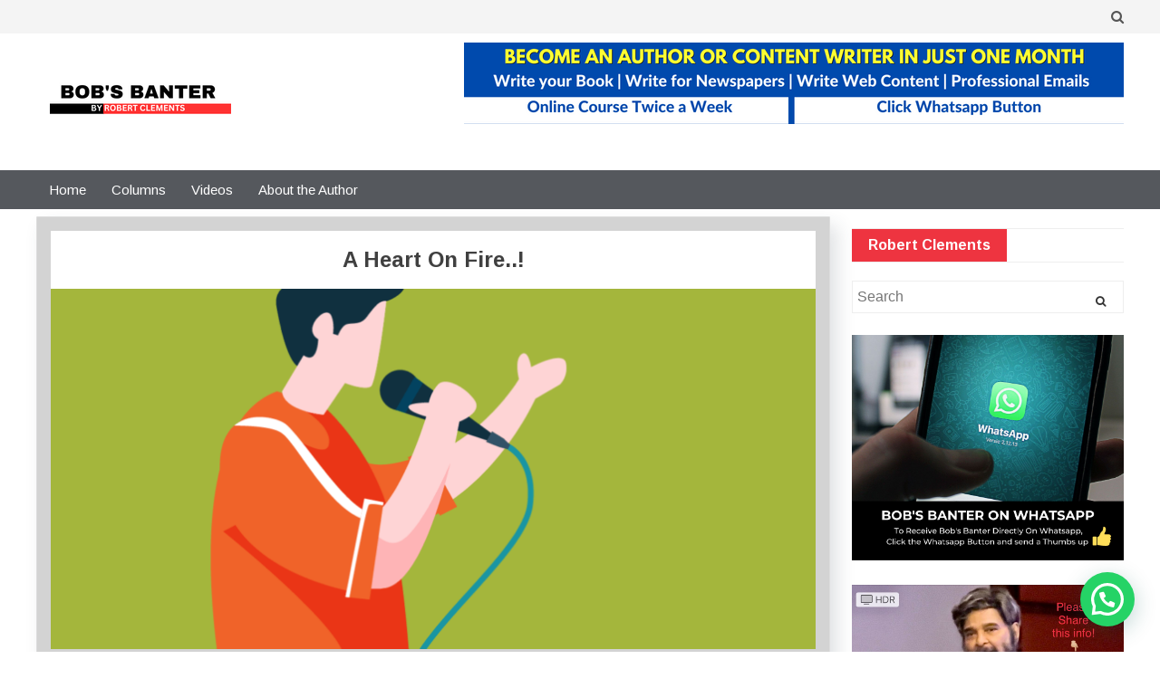

--- FILE ---
content_type: text/html; charset=UTF-8
request_url: https://bobsbanter.com/a-heart-on-fire-2/
body_size: 22806
content:
<!DOCTYPE html>
<html lang="en-US">
<head>
	<!-- Google Tag Manager -->
<script>(function(w,d,s,l,i){w[l]=w[l]||[];w[l].push({'gtm.start':
new Date().getTime(),event:'gtm.js'});var f=d.getElementsByTagName(s)[0],
j=d.createElement(s),dl=l!='dataLayer'?'&l='+l:'';j.async=true;j.src=
'https://www.googletagmanager.com/gtm.js?id='+i+dl;f.parentNode.insertBefore(j,f);
})(window,document,'script','dataLayer','GTM-T7SJRT4');</script>
<!-- End Google Tag Manager -->
<meta charset="UTF-8">
<meta name="viewport" content="width=device-width, initial-scale=1">
<link rel="profile" href="https://gmpg.org/xfn/11">
<link rel="pingback" href="https://bobsbanter.com/xmlrpc.php">
<title>A Heart On Fire..! - Bobs Banter</title>

<!-- Open Graph Meta Tags generated by MashShare 3.6.6 - https://mashshare.net -->
<meta property="og:type" content="article" /> 
<meta property="og:title" content="A Heart On Fire..!" />
<meta property="og:description" content="Much before the pandemic I looked at a motley lot of people who had come to me to learn the art of public speaking from me. As I began the talk my heart sank; they" />
<meta property="og:image" content="https://bobsbanter.com/wp-content/uploads/2021/10/A-heart-on-fire.png" />
<meta property="og:url" content="https://bobsbanter.com/a-heart-on-fire-2/" />
<meta property="og:site_name" content="Bobs Banter" />
<meta property="article:published_time" content="2021-10-06T20:58:55+00:00" />
<meta property="article:modified_time" content="2021-10-06T21:00:26+00:00" />
<meta property="og:updated_time" content="2021-10-06T21:00:26+00:00" />
<!-- Open Graph Meta Tags generated by MashShare 3.6.6 - https://www.mashshare.net -->
<!-- Twitter Card generated by MashShare 3.6.6 - https://www.mashshare.net -->
<meta property="og:image:width" content="848" />
<meta property="og:image:height" content="400" />
<meta name="twitter:card" content="summary_large_image">
<meta name="twitter:title" content="A Heart On Fire..!">
<meta name="twitter:description" content="Much before the pandemic I looked at a motley lot of people who had come to me to learn the art of public speaking from me. As I began the talk my heart sank; they">
<meta name="twitter:image" content="https://bobsbanter.com/wp-content/uploads/2021/10/A-heart-on-fire.png">
<!-- Twitter Card generated by MashShare 3.6.6 - https://www.mashshare.net -->


<!-- This site is optimized with the Yoast SEO plugin v11.8 - https://yoast.com/wordpress/plugins/seo/ -->
<link rel="canonical" href="https://bobsbanter.com/a-heart-on-fire-2/" />
<script type='application/ld+json' class='yoast-schema-graph yoast-schema-graph--main'>{"@context":"https://schema.org","@graph":[{"@type":["Person","Organization"],"@id":"https://bobsbanter.com/#/schema/person/48550de3107395b303463850a18458de","name":"Robert Clements","image":{"@type":"ImageObject","@id":"https://bobsbanter.com/#personlogo","url":"https://secure.gravatar.com/avatar/74f10231578fb4e31e76ad457ada2a96?s=96&d=mm&r=g","caption":"Robert Clements"},"logo":{"@id":"https://bobsbanter.com/#personlogo"},"description":"Robert Clements is a journalist and newspaper columnist. With an estimated 6 million readership, his column, Bob\u2019s Banter is published in over 30 newspapers and magazines in nearly every state in India, as well as in the top newspapers of Bangladesh, London and Dubai and is also translated into Hindi, Punjabi and Urdu.","sameAs":[]},{"@type":"WebSite","@id":"https://bobsbanter.com/#website","url":"https://bobsbanter.com/","name":"Bobs Banter","publisher":{"@id":"https://bobsbanter.com/#/schema/person/48550de3107395b303463850a18458de"},"potentialAction":{"@type":"SearchAction","target":"https://bobsbanter.com/?s={search_term_string}","query-input":"required name=search_term_string"}},{"@type":"ImageObject","@id":"https://bobsbanter.com/a-heart-on-fire-2/#primaryimage","url":"https://bobsbanter.com/wp-content/uploads/2021/10/A-heart-on-fire.png","width":848,"height":400},{"@type":"WebPage","@id":"https://bobsbanter.com/a-heart-on-fire-2/#webpage","url":"https://bobsbanter.com/a-heart-on-fire-2/","inLanguage":"en-US","name":"A Heart On Fire..! - Bobs Banter","isPartOf":{"@id":"https://bobsbanter.com/#website"},"primaryImageOfPage":{"@id":"https://bobsbanter.com/a-heart-on-fire-2/#primaryimage"},"datePublished":"2021-10-06T15:28:55+00:00","dateModified":"2021-10-06T15:30:26+00:00"},{"@type":"Article","@id":"https://bobsbanter.com/a-heart-on-fire-2/#article","isPartOf":{"@id":"https://bobsbanter.com/a-heart-on-fire-2/#webpage"},"author":{"@id":"https://bobsbanter.com/#/schema/person/48550de3107395b303463850a18458de"},"headline":"A Heart On Fire..!","datePublished":"2021-10-06T15:28:55+00:00","dateModified":"2021-10-06T15:30:26+00:00","commentCount":"3","mainEntityOfPage":{"@id":"https://bobsbanter.com/a-heart-on-fire-2/#webpage"},"publisher":{"@id":"https://bobsbanter.com/#/schema/person/48550de3107395b303463850a18458de"},"image":{"@id":"https://bobsbanter.com/a-heart-on-fire-2/#primaryimage"},"keywords":"a heart on fire,bob's banter","articleSection":"complacency"}]}</script>
<!-- / Yoast SEO plugin. -->

<link rel='dns-prefetch' href='//www.googletagmanager.com' />
<link rel='dns-prefetch' href='//fonts.googleapis.com' />
<link rel='dns-prefetch' href='//s.w.org' />
<link rel="alternate" type="application/rss+xml" title="Bobs Banter &raquo; Feed" href="https://bobsbanter.com/feed/" />
<link rel="alternate" type="application/rss+xml" title="Bobs Banter &raquo; Comments Feed" href="https://bobsbanter.com/comments/feed/" />
<link rel="alternate" type="application/rss+xml" title="Bobs Banter &raquo; A Heart On Fire..! Comments Feed" href="https://bobsbanter.com/a-heart-on-fire-2/feed/" />
		<script type="text/javascript">
			window._wpemojiSettings = {"baseUrl":"https:\/\/s.w.org\/images\/core\/emoji\/12.0.0-1\/72x72\/","ext":".png","svgUrl":"https:\/\/s.w.org\/images\/core\/emoji\/12.0.0-1\/svg\/","svgExt":".svg","source":{"concatemoji":"https:\/\/bobsbanter.com\/wp-includes\/js\/wp-emoji-release.min.js?ver=5.2.3"}};
			!function(a,b,c){function d(a,b){var c=String.fromCharCode;l.clearRect(0,0,k.width,k.height),l.fillText(c.apply(this,a),0,0);var d=k.toDataURL();l.clearRect(0,0,k.width,k.height),l.fillText(c.apply(this,b),0,0);var e=k.toDataURL();return d===e}function e(a){var b;if(!l||!l.fillText)return!1;switch(l.textBaseline="top",l.font="600 32px Arial",a){case"flag":return!(b=d([55356,56826,55356,56819],[55356,56826,8203,55356,56819]))&&(b=d([55356,57332,56128,56423,56128,56418,56128,56421,56128,56430,56128,56423,56128,56447],[55356,57332,8203,56128,56423,8203,56128,56418,8203,56128,56421,8203,56128,56430,8203,56128,56423,8203,56128,56447]),!b);case"emoji":return b=d([55357,56424,55356,57342,8205,55358,56605,8205,55357,56424,55356,57340],[55357,56424,55356,57342,8203,55358,56605,8203,55357,56424,55356,57340]),!b}return!1}function f(a){var c=b.createElement("script");c.src=a,c.defer=c.type="text/javascript",b.getElementsByTagName("head")[0].appendChild(c)}var g,h,i,j,k=b.createElement("canvas"),l=k.getContext&&k.getContext("2d");for(j=Array("flag","emoji"),c.supports={everything:!0,everythingExceptFlag:!0},i=0;i<j.length;i++)c.supports[j[i]]=e(j[i]),c.supports.everything=c.supports.everything&&c.supports[j[i]],"flag"!==j[i]&&(c.supports.everythingExceptFlag=c.supports.everythingExceptFlag&&c.supports[j[i]]);c.supports.everythingExceptFlag=c.supports.everythingExceptFlag&&!c.supports.flag,c.DOMReady=!1,c.readyCallback=function(){c.DOMReady=!0},c.supports.everything||(h=function(){c.readyCallback()},b.addEventListener?(b.addEventListener("DOMContentLoaded",h,!1),a.addEventListener("load",h,!1)):(a.attachEvent("onload",h),b.attachEvent("onreadystatechange",function(){"complete"===b.readyState&&c.readyCallback()})),g=c.source||{},g.concatemoji?f(g.concatemoji):g.wpemoji&&g.twemoji&&(f(g.twemoji),f(g.wpemoji)))}(window,document,window._wpemojiSettings);
		</script>
		<style type="text/css">
img.wp-smiley,
img.emoji {
	display: inline !important;
	border: none !important;
	box-shadow: none !important;
	height: 1em !important;
	width: 1em !important;
	margin: 0 .07em !important;
	vertical-align: -0.1em !important;
	background: none !important;
	padding: 0 !important;
}
</style>
	<link rel='stylesheet' id='wp-block-library-css'  href='https://bobsbanter.com/wp-includes/css/dist/block-library/style.min.css?ver=5.2.3' type='text/css' media='all' />
<link rel='stylesheet' id='mashsb-styles-css'  href='https://bobsbanter.com/wp-content/plugins/mashsharer/assets/css/mashsb.min.css?ver=3.6.6' type='text/css' media='all' />
<style id='mashsb-styles-inline-css' type='text/css'>
.mashsb-count {color:#cccccc;}@media only screen and (min-width:568px){.mashsb-buttons a {min-width: 177px;}}
</style>
<link rel='stylesheet' id='power-mag-style-css'  href='https://bobsbanter.com/wp-content/themes/power-mag/style.css?ver=5.2.3' type='text/css' media='all' />
<style id='power-mag-style-inline-css' type='text/css'>
.pm-catid-1{
                    color:#ee3440
                    }
                .pm-catid-background-1{
                    background: #ee3440
                    }
                    
                h2.widget-title span.pm-catid-background-1{
                    background: #ee3440
                    }.pm-catid-7{
                    color:#ee3440
                    }
                .pm-catid-background-7{
                    background: #ee3440
                    }
                    
                h2.widget-title span.pm-catid-background-7{
                    background: #ee3440
                    }.pm-catid-8{
                    color:#ee3440
                    }
                .pm-catid-background-8{
                    background: #ee3440
                    }
                    
                h2.widget-title span.pm-catid-background-8{
                    background: #ee3440
                    }.pm-catid-9{
                    color:#ee3440
                    }
                .pm-catid-background-9{
                    background: #ee3440
                    }
                    
                h2.widget-title span.pm-catid-background-9{
                    background: #ee3440
                    }.pm-catid-10{
                    color:#ee3440
                    }
                .pm-catid-background-10{
                    background: #ee3440
                    }
                    
                h2.widget-title span.pm-catid-background-10{
                    background: #ee3440
                    }.pm-catid-11{
                    color:#ee3440
                    }
                .pm-catid-background-11{
                    background: #ee3440
                    }
                    
                h2.widget-title span.pm-catid-background-11{
                    background: #ee3440
                    }.pm-catid-12{
                    color:#ee3440
                    }
                .pm-catid-background-12{
                    background: #ee3440
                    }
                    
                h2.widget-title span.pm-catid-background-12{
                    background: #ee3440
                    }.pm-catid-13{
                    color:#ee3440
                    }
                .pm-catid-background-13{
                    background: #ee3440
                    }
                    
                h2.widget-title span.pm-catid-background-13{
                    background: #ee3440
                    }.pm-catid-14{
                    color:#ee3440
                    }
                .pm-catid-background-14{
                    background: #ee3440
                    }
                    
                h2.widget-title span.pm-catid-background-14{
                    background: #ee3440
                    }.pm-catid-15{
                    color:#ee3440
                    }
                .pm-catid-background-15{
                    background: #ee3440
                    }
                    
                h2.widget-title span.pm-catid-background-15{
                    background: #ee3440
                    }.pm-catid-16{
                    color:#ee3440
                    }
                .pm-catid-background-16{
                    background: #ee3440
                    }
                    
                h2.widget-title span.pm-catid-background-16{
                    background: #ee3440
                    }.pm-catid-17{
                    color:#ee3440
                    }
                .pm-catid-background-17{
                    background: #ee3440
                    }
                    
                h2.widget-title span.pm-catid-background-17{
                    background: #ee3440
                    }.pm-catid-18{
                    color:#ee3440
                    }
                .pm-catid-background-18{
                    background: #ee3440
                    }
                    
                h2.widget-title span.pm-catid-background-18{
                    background: #ee3440
                    }.pm-catid-19{
                    color:#ee3440
                    }
                .pm-catid-background-19{
                    background: #ee3440
                    }
                    
                h2.widget-title span.pm-catid-background-19{
                    background: #ee3440
                    }.pm-catid-20{
                    color:#ee3440
                    }
                .pm-catid-background-20{
                    background: #ee3440
                    }
                    
                h2.widget-title span.pm-catid-background-20{
                    background: #ee3440
                    }.pm-catid-21{
                    color:#ee3440
                    }
                .pm-catid-background-21{
                    background: #ee3440
                    }
                    
                h2.widget-title span.pm-catid-background-21{
                    background: #ee3440
                    }.pm-catid-22{
                    color:#ee3440
                    }
                .pm-catid-background-22{
                    background: #ee3440
                    }
                    
                h2.widget-title span.pm-catid-background-22{
                    background: #ee3440
                    }.pm-catid-23{
                    color:#ee3440
                    }
                .pm-catid-background-23{
                    background: #ee3440
                    }
                    
                h2.widget-title span.pm-catid-background-23{
                    background: #ee3440
                    }.pm-catid-24{
                    color:#ee3440
                    }
                .pm-catid-background-24{
                    background: #ee3440
                    }
                    
                h2.widget-title span.pm-catid-background-24{
                    background: #ee3440
                    }.pm-catid-25{
                    color:#ee3440
                    }
                .pm-catid-background-25{
                    background: #ee3440
                    }
                    
                h2.widget-title span.pm-catid-background-25{
                    background: #ee3440
                    }.pm-catid-26{
                    color:#ee3440
                    }
                .pm-catid-background-26{
                    background: #ee3440
                    }
                    
                h2.widget-title span.pm-catid-background-26{
                    background: #ee3440
                    }.pm-catid-37{
                    color:#ee3440
                    }
                .pm-catid-background-37{
                    background: #ee3440
                    }
                    
                h2.widget-title span.pm-catid-background-37{
                    background: #ee3440
                    }.pm-catid-42{
                    color:#ee3440
                    }
                .pm-catid-background-42{
                    background: #ee3440
                    }
                    
                h2.widget-title span.pm-catid-background-42{
                    background: #ee3440
                    }.pm-catid-77{
                    color:#ee3440
                    }
                .pm-catid-background-77{
                    background: #ee3440
                    }
                    
                h2.widget-title span.pm-catid-background-77{
                    background: #ee3440
                    }.pm-catid-134{
                    color:#ee3440
                    }
                .pm-catid-background-134{
                    background: #ee3440
                    }
                    
                h2.widget-title span.pm-catid-background-134{
                    background: #ee3440
                    }.pm-catid-164{
                    color:#ee3440
                    }
                .pm-catid-background-164{
                    background: #ee3440
                    }
                    
                h2.widget-title span.pm-catid-background-164{
                    background: #ee3440
                    }.pm-catid-181{
                    color:#ee3440
                    }
                .pm-catid-background-181{
                    background: #ee3440
                    }
                    
                h2.widget-title span.pm-catid-background-181{
                    background: #ee3440
                    }.pm-catid-269{
                    color:#ee3440
                    }
                .pm-catid-background-269{
                    background: #ee3440
                    }
                    
                h2.widget-title span.pm-catid-background-269{
                    background: #ee3440
                    }.pm-catid-463{
                    color:#ee3440
                    }
                .pm-catid-background-463{
                    background: #ee3440
                    }
                    
                h2.widget-title span.pm-catid-background-463{
                    background: #ee3440
                    }.pm-catid-502{
                    color:#ee3440
                    }
                .pm-catid-background-502{
                    background: #ee3440
                    }
                    
                h2.widget-title span.pm-catid-background-502{
                    background: #ee3440
                    }.pm-catid-527{
                    color:#ee3440
                    }
                .pm-catid-background-527{
                    background: #ee3440
                    }
                    
                h2.widget-title span.pm-catid-background-527{
                    background: #ee3440
                    }.pm-catid-533{
                    color:#ee3440
                    }
                .pm-catid-background-533{
                    background: #ee3440
                    }
                    
                h2.widget-title span.pm-catid-background-533{
                    background: #ee3440
                    }.pm-catid-538{
                    color:#ee3440
                    }
                .pm-catid-background-538{
                    background: #ee3440
                    }
                    
                h2.widget-title span.pm-catid-background-538{
                    background: #ee3440
                    }.pm-catid-545{
                    color:#ee3440
                    }
                .pm-catid-background-545{
                    background: #ee3440
                    }
                    
                h2.widget-title span.pm-catid-background-545{
                    background: #ee3440
                    }.pm-catid-577{
                    color:#ee3440
                    }
                .pm-catid-background-577{
                    background: #ee3440
                    }
                    
                h2.widget-title span.pm-catid-background-577{
                    background: #ee3440
                    }.pm-catid-594{
                    color:#ee3440
                    }
                .pm-catid-background-594{
                    background: #ee3440
                    }
                    
                h2.widget-title span.pm-catid-background-594{
                    background: #ee3440
                    }.pm-catid-595{
                    color:#ee3440
                    }
                .pm-catid-background-595{
                    background: #ee3440
                    }
                    
                h2.widget-title span.pm-catid-background-595{
                    background: #ee3440
                    }.pm-catid-596{
                    color:#ee3440
                    }
                .pm-catid-background-596{
                    background: #ee3440
                    }
                    
                h2.widget-title span.pm-catid-background-596{
                    background: #ee3440
                    }.pm-catid-611{
                    color:#ee3440
                    }
                .pm-catid-background-611{
                    background: #ee3440
                    }
                    
                h2.widget-title span.pm-catid-background-611{
                    background: #ee3440
                    }.pm-catid-625{
                    color:#ee3440
                    }
                .pm-catid-background-625{
                    background: #ee3440
                    }
                    
                h2.widget-title span.pm-catid-background-625{
                    background: #ee3440
                    }.pm-catid-628{
                    color:#ee3440
                    }
                .pm-catid-background-628{
                    background: #ee3440
                    }
                    
                h2.widget-title span.pm-catid-background-628{
                    background: #ee3440
                    }.pm-catid-643{
                    color:#ee3440
                    }
                .pm-catid-background-643{
                    background: #ee3440
                    }
                    
                h2.widget-title span.pm-catid-background-643{
                    background: #ee3440
                    }.pm-catid-644{
                    color:#ee3440
                    }
                .pm-catid-background-644{
                    background: #ee3440
                    }
                    
                h2.widget-title span.pm-catid-background-644{
                    background: #ee3440
                    }.pm-catid-663{
                    color:#ee3440
                    }
                .pm-catid-background-663{
                    background: #ee3440
                    }
                    
                h2.widget-title span.pm-catid-background-663{
                    background: #ee3440
                    }.pm-catid-667{
                    color:#ee3440
                    }
                .pm-catid-background-667{
                    background: #ee3440
                    }
                    
                h2.widget-title span.pm-catid-background-667{
                    background: #ee3440
                    }.pm-catid-672{
                    color:#ee3440
                    }
                .pm-catid-background-672{
                    background: #ee3440
                    }
                    
                h2.widget-title span.pm-catid-background-672{
                    background: #ee3440
                    }.pm-catid-690{
                    color:#ee3440
                    }
                .pm-catid-background-690{
                    background: #ee3440
                    }
                    
                h2.widget-title span.pm-catid-background-690{
                    background: #ee3440
                    }.pm-catid-694{
                    color:#ee3440
                    }
                .pm-catid-background-694{
                    background: #ee3440
                    }
                    
                h2.widget-title span.pm-catid-background-694{
                    background: #ee3440
                    }.pm-catid-695{
                    color:#ee3440
                    }
                .pm-catid-background-695{
                    background: #ee3440
                    }
                    
                h2.widget-title span.pm-catid-background-695{
                    background: #ee3440
                    }.pm-catid-710{
                    color:#ee3440
                    }
                .pm-catid-background-710{
                    background: #ee3440
                    }
                    
                h2.widget-title span.pm-catid-background-710{
                    background: #ee3440
                    }.pm-catid-716{
                    color:#ee3440
                    }
                .pm-catid-background-716{
                    background: #ee3440
                    }
                    
                h2.widget-title span.pm-catid-background-716{
                    background: #ee3440
                    }.pm-catid-719{
                    color:#ee3440
                    }
                .pm-catid-background-719{
                    background: #ee3440
                    }
                    
                h2.widget-title span.pm-catid-background-719{
                    background: #ee3440
                    }.pm-catid-728{
                    color:#ee3440
                    }
                .pm-catid-background-728{
                    background: #ee3440
                    }
                    
                h2.widget-title span.pm-catid-background-728{
                    background: #ee3440
                    }.pm-catid-729{
                    color:#ee3440
                    }
                .pm-catid-background-729{
                    background: #ee3440
                    }
                    
                h2.widget-title span.pm-catid-background-729{
                    background: #ee3440
                    }.pm-catid-732{
                    color:#ee3440
                    }
                .pm-catid-background-732{
                    background: #ee3440
                    }
                    
                h2.widget-title span.pm-catid-background-732{
                    background: #ee3440
                    }.pm-catid-753{
                    color:#ee3440
                    }
                .pm-catid-background-753{
                    background: #ee3440
                    }
                    
                h2.widget-title span.pm-catid-background-753{
                    background: #ee3440
                    }.pm-catid-756{
                    color:#ee3440
                    }
                .pm-catid-background-756{
                    background: #ee3440
                    }
                    
                h2.widget-title span.pm-catid-background-756{
                    background: #ee3440
                    }.pm-catid-762{
                    color:#ee3440
                    }
                .pm-catid-background-762{
                    background: #ee3440
                    }
                    
                h2.widget-title span.pm-catid-background-762{
                    background: #ee3440
                    }.pm-catid-778{
                    color:#ee3440
                    }
                .pm-catid-background-778{
                    background: #ee3440
                    }
                    
                h2.widget-title span.pm-catid-background-778{
                    background: #ee3440
                    }.pm-catid-818{
                    color:#ee3440
                    }
                .pm-catid-background-818{
                    background: #ee3440
                    }
                    
                h2.widget-title span.pm-catid-background-818{
                    background: #ee3440
                    }.pm-catid-835{
                    color:#ee3440
                    }
                .pm-catid-background-835{
                    background: #ee3440
                    }
                    
                h2.widget-title span.pm-catid-background-835{
                    background: #ee3440
                    }.pm-catid-847{
                    color:#ee3440
                    }
                .pm-catid-background-847{
                    background: #ee3440
                    }
                    
                h2.widget-title span.pm-catid-background-847{
                    background: #ee3440
                    }.pm-catid-870{
                    color:#ee3440
                    }
                .pm-catid-background-870{
                    background: #ee3440
                    }
                    
                h2.widget-title span.pm-catid-background-870{
                    background: #ee3440
                    }.pm-catid-873{
                    color:#ee3440
                    }
                .pm-catid-background-873{
                    background: #ee3440
                    }
                    
                h2.widget-title span.pm-catid-background-873{
                    background: #ee3440
                    }.pm-catid-881{
                    color:#ee3440
                    }
                .pm-catid-background-881{
                    background: #ee3440
                    }
                    
                h2.widget-title span.pm-catid-background-881{
                    background: #ee3440
                    }.pm-catid-884{
                    color:#ee3440
                    }
                .pm-catid-background-884{
                    background: #ee3440
                    }
                    
                h2.widget-title span.pm-catid-background-884{
                    background: #ee3440
                    }.pm-catid-891{
                    color:#ee3440
                    }
                .pm-catid-background-891{
                    background: #ee3440
                    }
                    
                h2.widget-title span.pm-catid-background-891{
                    background: #ee3440
                    }.pm-catid-892{
                    color:#ee3440
                    }
                .pm-catid-background-892{
                    background: #ee3440
                    }
                    
                h2.widget-title span.pm-catid-background-892{
                    background: #ee3440
                    }.pm-catid-899{
                    color:#ee3440
                    }
                .pm-catid-background-899{
                    background: #ee3440
                    }
                    
                h2.widget-title span.pm-catid-background-899{
                    background: #ee3440
                    }.pm-catid-906{
                    color:#ee3440
                    }
                .pm-catid-background-906{
                    background: #ee3440
                    }
                    
                h2.widget-title span.pm-catid-background-906{
                    background: #ee3440
                    }.pm-catid-909{
                    color:#ee3440
                    }
                .pm-catid-background-909{
                    background: #ee3440
                    }
                    
                h2.widget-title span.pm-catid-background-909{
                    background: #ee3440
                    }.pm-catid-918{
                    color:#ee3440
                    }
                .pm-catid-background-918{
                    background: #ee3440
                    }
                    
                h2.widget-title span.pm-catid-background-918{
                    background: #ee3440
                    }.pm-catid-935{
                    color:#ee3440
                    }
                .pm-catid-background-935{
                    background: #ee3440
                    }
                    
                h2.widget-title span.pm-catid-background-935{
                    background: #ee3440
                    }.pm-catid-937{
                    color:#ee3440
                    }
                .pm-catid-background-937{
                    background: #ee3440
                    }
                    
                h2.widget-title span.pm-catid-background-937{
                    background: #ee3440
                    }.pm-catid-941{
                    color:#ee3440
                    }
                .pm-catid-background-941{
                    background: #ee3440
                    }
                    
                h2.widget-title span.pm-catid-background-941{
                    background: #ee3440
                    }.pm-catid-950{
                    color:#ee3440
                    }
                .pm-catid-background-950{
                    background: #ee3440
                    }
                    
                h2.widget-title span.pm-catid-background-950{
                    background: #ee3440
                    }.pm-catid-955{
                    color:#ee3440
                    }
                .pm-catid-background-955{
                    background: #ee3440
                    }
                    
                h2.widget-title span.pm-catid-background-955{
                    background: #ee3440
                    }.pm-catid-957{
                    color:#ee3440
                    }
                .pm-catid-background-957{
                    background: #ee3440
                    }
                    
                h2.widget-title span.pm-catid-background-957{
                    background: #ee3440
                    }.pm-catid-959{
                    color:#ee3440
                    }
                .pm-catid-background-959{
                    background: #ee3440
                    }
                    
                h2.widget-title span.pm-catid-background-959{
                    background: #ee3440
                    }.pm-catid-962{
                    color:#ee3440
                    }
                .pm-catid-background-962{
                    background: #ee3440
                    }
                    
                h2.widget-title span.pm-catid-background-962{
                    background: #ee3440
                    }.pm-catid-974{
                    color:#ee3440
                    }
                .pm-catid-background-974{
                    background: #ee3440
                    }
                    
                h2.widget-title span.pm-catid-background-974{
                    background: #ee3440
                    }.pm-catid-978{
                    color:#ee3440
                    }
                .pm-catid-background-978{
                    background: #ee3440
                    }
                    
                h2.widget-title span.pm-catid-background-978{
                    background: #ee3440
                    }.pm-catid-980{
                    color:#ee3440
                    }
                .pm-catid-background-980{
                    background: #ee3440
                    }
                    
                h2.widget-title span.pm-catid-background-980{
                    background: #ee3440
                    }.pm-catid-996{
                    color:#ee3440
                    }
                .pm-catid-background-996{
                    background: #ee3440
                    }
                    
                h2.widget-title span.pm-catid-background-996{
                    background: #ee3440
                    }.pm-catid-1002{
                    color:#ee3440
                    }
                .pm-catid-background-1002{
                    background: #ee3440
                    }
                    
                h2.widget-title span.pm-catid-background-1002{
                    background: #ee3440
                    }.pm-catid-1008{
                    color:#ee3440
                    }
                .pm-catid-background-1008{
                    background: #ee3440
                    }
                    
                h2.widget-title span.pm-catid-background-1008{
                    background: #ee3440
                    }.pm-catid-1033{
                    color:#ee3440
                    }
                .pm-catid-background-1033{
                    background: #ee3440
                    }
                    
                h2.widget-title span.pm-catid-background-1033{
                    background: #ee3440
                    }.pm-catid-1053{
                    color:#ee3440
                    }
                .pm-catid-background-1053{
                    background: #ee3440
                    }
                    
                h2.widget-title span.pm-catid-background-1053{
                    background: #ee3440
                    }.pm-catid-1055{
                    color:#ee3440
                    }
                .pm-catid-background-1055{
                    background: #ee3440
                    }
                    
                h2.widget-title span.pm-catid-background-1055{
                    background: #ee3440
                    }.pm-catid-1058{
                    color:#ee3440
                    }
                .pm-catid-background-1058{
                    background: #ee3440
                    }
                    
                h2.widget-title span.pm-catid-background-1058{
                    background: #ee3440
                    }.pm-catid-1062{
                    color:#ee3440
                    }
                .pm-catid-background-1062{
                    background: #ee3440
                    }
                    
                h2.widget-title span.pm-catid-background-1062{
                    background: #ee3440
                    }.pm-catid-1070{
                    color:#ee3440
                    }
                .pm-catid-background-1070{
                    background: #ee3440
                    }
                    
                h2.widget-title span.pm-catid-background-1070{
                    background: #ee3440
                    }.pm-catid-1094{
                    color:#ee3440
                    }
                .pm-catid-background-1094{
                    background: #ee3440
                    }
                    
                h2.widget-title span.pm-catid-background-1094{
                    background: #ee3440
                    }.pm-catid-1098{
                    color:#ee3440
                    }
                .pm-catid-background-1098{
                    background: #ee3440
                    }
                    
                h2.widget-title span.pm-catid-background-1098{
                    background: #ee3440
                    }.pm-catid-1116{
                    color:#ee3440
                    }
                .pm-catid-background-1116{
                    background: #ee3440
                    }
                    
                h2.widget-title span.pm-catid-background-1116{
                    background: #ee3440
                    }.pm-catid-1119{
                    color:#ee3440
                    }
                .pm-catid-background-1119{
                    background: #ee3440
                    }
                    
                h2.widget-title span.pm-catid-background-1119{
                    background: #ee3440
                    }.pm-catid-1129{
                    color:#ee3440
                    }
                .pm-catid-background-1129{
                    background: #ee3440
                    }
                    
                h2.widget-title span.pm-catid-background-1129{
                    background: #ee3440
                    }.pm-catid-1131{
                    color:#ee3440
                    }
                .pm-catid-background-1131{
                    background: #ee3440
                    }
                    
                h2.widget-title span.pm-catid-background-1131{
                    background: #ee3440
                    }.pm-catid-1143{
                    color:#ee3440
                    }
                .pm-catid-background-1143{
                    background: #ee3440
                    }
                    
                h2.widget-title span.pm-catid-background-1143{
                    background: #ee3440
                    }.pm-catid-1231{
                    color:#ee3440
                    }
                .pm-catid-background-1231{
                    background: #ee3440
                    }
                    
                h2.widget-title span.pm-catid-background-1231{
                    background: #ee3440
                    }.pm-catid-1258{
                    color:#ee3440
                    }
                .pm-catid-background-1258{
                    background: #ee3440
                    }
                    
                h2.widget-title span.pm-catid-background-1258{
                    background: #ee3440
                    }.pm-catid-1261{
                    color:#ee3440
                    }
                .pm-catid-background-1261{
                    background: #ee3440
                    }
                    
                h2.widget-title span.pm-catid-background-1261{
                    background: #ee3440
                    }.pm-catid-1266{
                    color:#ee3440
                    }
                .pm-catid-background-1266{
                    background: #ee3440
                    }
                    
                h2.widget-title span.pm-catid-background-1266{
                    background: #ee3440
                    }.pm-catid-1269{
                    color:#ee3440
                    }
                .pm-catid-background-1269{
                    background: #ee3440
                    }
                    
                h2.widget-title span.pm-catid-background-1269{
                    background: #ee3440
                    }.pm-catid-1272{
                    color:#ee3440
                    }
                .pm-catid-background-1272{
                    background: #ee3440
                    }
                    
                h2.widget-title span.pm-catid-background-1272{
                    background: #ee3440
                    }.pm-catid-1277{
                    color:#ee3440
                    }
                .pm-catid-background-1277{
                    background: #ee3440
                    }
                    
                h2.widget-title span.pm-catid-background-1277{
                    background: #ee3440
                    }.pm-catid-1284{
                    color:#ee3440
                    }
                .pm-catid-background-1284{
                    background: #ee3440
                    }
                    
                h2.widget-title span.pm-catid-background-1284{
                    background: #ee3440
                    }.pm-catid-1301{
                    color:#ee3440
                    }
                .pm-catid-background-1301{
                    background: #ee3440
                    }
                    
                h2.widget-title span.pm-catid-background-1301{
                    background: #ee3440
                    }.pm-catid-1302{
                    color:#ee3440
                    }
                .pm-catid-background-1302{
                    background: #ee3440
                    }
                    
                h2.widget-title span.pm-catid-background-1302{
                    background: #ee3440
                    }.pm-catid-1304{
                    color:#ee3440
                    }
                .pm-catid-background-1304{
                    background: #ee3440
                    }
                    
                h2.widget-title span.pm-catid-background-1304{
                    background: #ee3440
                    }.pm-catid-1307{
                    color:#ee3440
                    }
                .pm-catid-background-1307{
                    background: #ee3440
                    }
                    
                h2.widget-title span.pm-catid-background-1307{
                    background: #ee3440
                    }.pm-catid-1322{
                    color:#ee3440
                    }
                .pm-catid-background-1322{
                    background: #ee3440
                    }
                    
                h2.widget-title span.pm-catid-background-1322{
                    background: #ee3440
                    }.pm-catid-1328{
                    color:#ee3440
                    }
                .pm-catid-background-1328{
                    background: #ee3440
                    }
                    
                h2.widget-title span.pm-catid-background-1328{
                    background: #ee3440
                    }.pm-catid-1336{
                    color:#ee3440
                    }
                .pm-catid-background-1336{
                    background: #ee3440
                    }
                    
                h2.widget-title span.pm-catid-background-1336{
                    background: #ee3440
                    }.pm-catid-1344{
                    color:#ee3440
                    }
                .pm-catid-background-1344{
                    background: #ee3440
                    }
                    
                h2.widget-title span.pm-catid-background-1344{
                    background: #ee3440
                    }.pm-catid-1375{
                    color:#ee3440
                    }
                .pm-catid-background-1375{
                    background: #ee3440
                    }
                    
                h2.widget-title span.pm-catid-background-1375{
                    background: #ee3440
                    }.pm-catid-1381{
                    color:#ee3440
                    }
                .pm-catid-background-1381{
                    background: #ee3440
                    }
                    
                h2.widget-title span.pm-catid-background-1381{
                    background: #ee3440
                    }.pm-catid-1398{
                    color:#ee3440
                    }
                .pm-catid-background-1398{
                    background: #ee3440
                    }
                    
                h2.widget-title span.pm-catid-background-1398{
                    background: #ee3440
                    }.pm-catid-1400{
                    color:#ee3440
                    }
                .pm-catid-background-1400{
                    background: #ee3440
                    }
                    
                h2.widget-title span.pm-catid-background-1400{
                    background: #ee3440
                    }.pm-catid-1419{
                    color:#ee3440
                    }
                .pm-catid-background-1419{
                    background: #ee3440
                    }
                    
                h2.widget-title span.pm-catid-background-1419{
                    background: #ee3440
                    }.pm-catid-1429{
                    color:#ee3440
                    }
                .pm-catid-background-1429{
                    background: #ee3440
                    }
                    
                h2.widget-title span.pm-catid-background-1429{
                    background: #ee3440
                    }.pm-catid-1440{
                    color:#ee3440
                    }
                .pm-catid-background-1440{
                    background: #ee3440
                    }
                    
                h2.widget-title span.pm-catid-background-1440{
                    background: #ee3440
                    }.pm-catid-1444{
                    color:#ee3440
                    }
                .pm-catid-background-1444{
                    background: #ee3440
                    }
                    
                h2.widget-title span.pm-catid-background-1444{
                    background: #ee3440
                    }.pm-catid-1446{
                    color:#ee3440
                    }
                .pm-catid-background-1446{
                    background: #ee3440
                    }
                    
                h2.widget-title span.pm-catid-background-1446{
                    background: #ee3440
                    }.pm-catid-1452{
                    color:#ee3440
                    }
                .pm-catid-background-1452{
                    background: #ee3440
                    }
                    
                h2.widget-title span.pm-catid-background-1452{
                    background: #ee3440
                    }.pm-catid-1454{
                    color:#ee3440
                    }
                .pm-catid-background-1454{
                    background: #ee3440
                    }
                    
                h2.widget-title span.pm-catid-background-1454{
                    background: #ee3440
                    }.pm-catid-1501{
                    color:#ee3440
                    }
                .pm-catid-background-1501{
                    background: #ee3440
                    }
                    
                h2.widget-title span.pm-catid-background-1501{
                    background: #ee3440
                    }.pm-catid-1531{
                    color:#ee3440
                    }
                .pm-catid-background-1531{
                    background: #ee3440
                    }
                    
                h2.widget-title span.pm-catid-background-1531{
                    background: #ee3440
                    }.pm-catid-1557{
                    color:#ee3440
                    }
                .pm-catid-background-1557{
                    background: #ee3440
                    }
                    
                h2.widget-title span.pm-catid-background-1557{
                    background: #ee3440
                    }.pm-catid-1558{
                    color:#ee3440
                    }
                .pm-catid-background-1558{
                    background: #ee3440
                    }
                    
                h2.widget-title span.pm-catid-background-1558{
                    background: #ee3440
                    }.pm-catid-1566{
                    color:#ee3440
                    }
                .pm-catid-background-1566{
                    background: #ee3440
                    }
                    
                h2.widget-title span.pm-catid-background-1566{
                    background: #ee3440
                    }.pm-catid-1578{
                    color:#ee3440
                    }
                .pm-catid-background-1578{
                    background: #ee3440
                    }
                    
                h2.widget-title span.pm-catid-background-1578{
                    background: #ee3440
                    }.pm-catid-1585{
                    color:#ee3440
                    }
                .pm-catid-background-1585{
                    background: #ee3440
                    }
                    
                h2.widget-title span.pm-catid-background-1585{
                    background: #ee3440
                    }.pm-catid-1592{
                    color:#ee3440
                    }
                .pm-catid-background-1592{
                    background: #ee3440
                    }
                    
                h2.widget-title span.pm-catid-background-1592{
                    background: #ee3440
                    }.pm-catid-1601{
                    color:#ee3440
                    }
                .pm-catid-background-1601{
                    background: #ee3440
                    }
                    
                h2.widget-title span.pm-catid-background-1601{
                    background: #ee3440
                    }.pm-catid-1607{
                    color:#ee3440
                    }
                .pm-catid-background-1607{
                    background: #ee3440
                    }
                    
                h2.widget-title span.pm-catid-background-1607{
                    background: #ee3440
                    }.pm-catid-1612{
                    color:#ee3440
                    }
                .pm-catid-background-1612{
                    background: #ee3440
                    }
                    
                h2.widget-title span.pm-catid-background-1612{
                    background: #ee3440
                    }.pm-catid-1620{
                    color:#ee3440
                    }
                .pm-catid-background-1620{
                    background: #ee3440
                    }
                    
                h2.widget-title span.pm-catid-background-1620{
                    background: #ee3440
                    }.pm-catid-1636{
                    color:#ee3440
                    }
                .pm-catid-background-1636{
                    background: #ee3440
                    }
                    
                h2.widget-title span.pm-catid-background-1636{
                    background: #ee3440
                    }.pm-catid-1646{
                    color:#ee3440
                    }
                .pm-catid-background-1646{
                    background: #ee3440
                    }
                    
                h2.widget-title span.pm-catid-background-1646{
                    background: #ee3440
                    }.pm-catid-1648{
                    color:#ee3440
                    }
                .pm-catid-background-1648{
                    background: #ee3440
                    }
                    
                h2.widget-title span.pm-catid-background-1648{
                    background: #ee3440
                    }.pm-catid-1655{
                    color:#ee3440
                    }
                .pm-catid-background-1655{
                    background: #ee3440
                    }
                    
                h2.widget-title span.pm-catid-background-1655{
                    background: #ee3440
                    }.pm-catid-1659{
                    color:#ee3440
                    }
                .pm-catid-background-1659{
                    background: #ee3440
                    }
                    
                h2.widget-title span.pm-catid-background-1659{
                    background: #ee3440
                    }.pm-catid-1665{
                    color:#ee3440
                    }
                .pm-catid-background-1665{
                    background: #ee3440
                    }
                    
                h2.widget-title span.pm-catid-background-1665{
                    background: #ee3440
                    }.pm-catid-1671{
                    color:#ee3440
                    }
                .pm-catid-background-1671{
                    background: #ee3440
                    }
                    
                h2.widget-title span.pm-catid-background-1671{
                    background: #ee3440
                    }.pm-catid-1711{
                    color:#ee3440
                    }
                .pm-catid-background-1711{
                    background: #ee3440
                    }
                    
                h2.widget-title span.pm-catid-background-1711{
                    background: #ee3440
                    }.pm-catid-1742{
                    color:#ee3440
                    }
                .pm-catid-background-1742{
                    background: #ee3440
                    }
                    
                h2.widget-title span.pm-catid-background-1742{
                    background: #ee3440
                    }.pm-catid-1761{
                    color:#ee3440
                    }
                .pm-catid-background-1761{
                    background: #ee3440
                    }
                    
                h2.widget-title span.pm-catid-background-1761{
                    background: #ee3440
                    }.pm-catid-1775{
                    color:#ee3440
                    }
                .pm-catid-background-1775{
                    background: #ee3440
                    }
                    
                h2.widget-title span.pm-catid-background-1775{
                    background: #ee3440
                    }.pm-catid-1777{
                    color:#ee3440
                    }
                .pm-catid-background-1777{
                    background: #ee3440
                    }
                    
                h2.widget-title span.pm-catid-background-1777{
                    background: #ee3440
                    }.pm-catid-1779{
                    color:#ee3440
                    }
                .pm-catid-background-1779{
                    background: #ee3440
                    }
                    
                h2.widget-title span.pm-catid-background-1779{
                    background: #ee3440
                    }.pm-catid-1785{
                    color:#ee3440
                    }
                .pm-catid-background-1785{
                    background: #ee3440
                    }
                    
                h2.widget-title span.pm-catid-background-1785{
                    background: #ee3440
                    }.pm-catid-1866{
                    color:#ee3440
                    }
                .pm-catid-background-1866{
                    background: #ee3440
                    }
                    
                h2.widget-title span.pm-catid-background-1866{
                    background: #ee3440
                    }.pm-catid-1906{
                    color:#ee3440
                    }
                .pm-catid-background-1906{
                    background: #ee3440
                    }
                    
                h2.widget-title span.pm-catid-background-1906{
                    background: #ee3440
                    }.pm-catid-1970{
                    color:#ee3440
                    }
                .pm-catid-background-1970{
                    background: #ee3440
                    }
                    
                h2.widget-title span.pm-catid-background-1970{
                    background: #ee3440
                    }.pm-catid-1988{
                    color:#ee3440
                    }
                .pm-catid-background-1988{
                    background: #ee3440
                    }
                    
                h2.widget-title span.pm-catid-background-1988{
                    background: #ee3440
                    }.pm-catid-1992{
                    color:#ee3440
                    }
                .pm-catid-background-1992{
                    background: #ee3440
                    }
                    
                h2.widget-title span.pm-catid-background-1992{
                    background: #ee3440
                    }.pm-catid-2001{
                    color:#ee3440
                    }
                .pm-catid-background-2001{
                    background: #ee3440
                    }
                    
                h2.widget-title span.pm-catid-background-2001{
                    background: #ee3440
                    }.pm-catid-2026{
                    color:#ee3440
                    }
                .pm-catid-background-2026{
                    background: #ee3440
                    }
                    
                h2.widget-title span.pm-catid-background-2026{
                    background: #ee3440
                    }.pm-catid-2036{
                    color:#ee3440
                    }
                .pm-catid-background-2036{
                    background: #ee3440
                    }
                    
                h2.widget-title span.pm-catid-background-2036{
                    background: #ee3440
                    }.pm-catid-2043{
                    color:#ee3440
                    }
                .pm-catid-background-2043{
                    background: #ee3440
                    }
                    
                h2.widget-title span.pm-catid-background-2043{
                    background: #ee3440
                    }.pm-catid-2048{
                    color:#ee3440
                    }
                .pm-catid-background-2048{
                    background: #ee3440
                    }
                    
                h2.widget-title span.pm-catid-background-2048{
                    background: #ee3440
                    }.pm-catid-2053{
                    color:#ee3440
                    }
                .pm-catid-background-2053{
                    background: #ee3440
                    }
                    
                h2.widget-title span.pm-catid-background-2053{
                    background: #ee3440
                    }.pm-catid-2057{
                    color:#ee3440
                    }
                .pm-catid-background-2057{
                    background: #ee3440
                    }
                    
                h2.widget-title span.pm-catid-background-2057{
                    background: #ee3440
                    }.pm-catid-2060{
                    color:#ee3440
                    }
                .pm-catid-background-2060{
                    background: #ee3440
                    }
                    
                h2.widget-title span.pm-catid-background-2060{
                    background: #ee3440
                    }.pm-catid-2105{
                    color:#ee3440
                    }
                .pm-catid-background-2105{
                    background: #ee3440
                    }
                    
                h2.widget-title span.pm-catid-background-2105{
                    background: #ee3440
                    }.pm-catid-2121{
                    color:#ee3440
                    }
                .pm-catid-background-2121{
                    background: #ee3440
                    }
                    
                h2.widget-title span.pm-catid-background-2121{
                    background: #ee3440
                    }.pm-catid-2177{
                    color:#ee3440
                    }
                .pm-catid-background-2177{
                    background: #ee3440
                    }
                    
                h2.widget-title span.pm-catid-background-2177{
                    background: #ee3440
                    }.pm-catid-2186{
                    color:#ee3440
                    }
                .pm-catid-background-2186{
                    background: #ee3440
                    }
                    
                h2.widget-title span.pm-catid-background-2186{
                    background: #ee3440
                    }.pm-catid-2194{
                    color:#ee3440
                    }
                .pm-catid-background-2194{
                    background: #ee3440
                    }
                    
                h2.widget-title span.pm-catid-background-2194{
                    background: #ee3440
                    }.pm-catid-2230{
                    color:#ee3440
                    }
                .pm-catid-background-2230{
                    background: #ee3440
                    }
                    
                h2.widget-title span.pm-catid-background-2230{
                    background: #ee3440
                    }.pm-catid-2268{
                    color:#ee3440
                    }
                .pm-catid-background-2268{
                    background: #ee3440
                    }
                    
                h2.widget-title span.pm-catid-background-2268{
                    background: #ee3440
                    }.pm-catid-2330{
                    color:#ee3440
                    }
                .pm-catid-background-2330{
                    background: #ee3440
                    }
                    
                h2.widget-title span.pm-catid-background-2330{
                    background: #ee3440
                    }.pm-catid-2358{
                    color:#ee3440
                    }
                .pm-catid-background-2358{
                    background: #ee3440
                    }
                    
                h2.widget-title span.pm-catid-background-2358{
                    background: #ee3440
                    }.pm-catid-2400{
                    color:#ee3440
                    }
                .pm-catid-background-2400{
                    background: #ee3440
                    }
                    
                h2.widget-title span.pm-catid-background-2400{
                    background: #ee3440
                    }.pm-catid-2409{
                    color:#ee3440
                    }
                .pm-catid-background-2409{
                    background: #ee3440
                    }
                    
                h2.widget-title span.pm-catid-background-2409{
                    background: #ee3440
                    }.pm-catid-2422{
                    color:#ee3440
                    }
                .pm-catid-background-2422{
                    background: #ee3440
                    }
                    
                h2.widget-title span.pm-catid-background-2422{
                    background: #ee3440
                    }.pm-catid-2468{
                    color:#ee3440
                    }
                .pm-catid-background-2468{
                    background: #ee3440
                    }
                    
                h2.widget-title span.pm-catid-background-2468{
                    background: #ee3440
                    }.pm-catid-2489{
                    color:#ee3440
                    }
                .pm-catid-background-2489{
                    background: #ee3440
                    }
                    
                h2.widget-title span.pm-catid-background-2489{
                    background: #ee3440
                    }.pm-catid-2513{
                    color:#ee3440
                    }
                .pm-catid-background-2513{
                    background: #ee3440
                    }
                    
                h2.widget-title span.pm-catid-background-2513{
                    background: #ee3440
                    }.pm-catid-2531{
                    color:#ee3440
                    }
                .pm-catid-background-2531{
                    background: #ee3440
                    }
                    
                h2.widget-title span.pm-catid-background-2531{
                    background: #ee3440
                    }.pm-catid-2539{
                    color:#ee3440
                    }
                .pm-catid-background-2539{
                    background: #ee3440
                    }
                    
                h2.widget-title span.pm-catid-background-2539{
                    background: #ee3440
                    }.pm-catid-2585{
                    color:#ee3440
                    }
                .pm-catid-background-2585{
                    background: #ee3440
                    }
                    
                h2.widget-title span.pm-catid-background-2585{
                    background: #ee3440
                    }.pm-catid-2601{
                    color:#ee3440
                    }
                .pm-catid-background-2601{
                    background: #ee3440
                    }
                    
                h2.widget-title span.pm-catid-background-2601{
                    background: #ee3440
                    }.pm-catid-2605{
                    color:#ee3440
                    }
                .pm-catid-background-2605{
                    background: #ee3440
                    }
                    
                h2.widget-title span.pm-catid-background-2605{
                    background: #ee3440
                    }.pm-catid-2610{
                    color:#ee3440
                    }
                .pm-catid-background-2610{
                    background: #ee3440
                    }
                    
                h2.widget-title span.pm-catid-background-2610{
                    background: #ee3440
                    }.pm-catid-2673{
                    color:#ee3440
                    }
                .pm-catid-background-2673{
                    background: #ee3440
                    }
                    
                h2.widget-title span.pm-catid-background-2673{
                    background: #ee3440
                    }.pm-catid-2676{
                    color:#ee3440
                    }
                .pm-catid-background-2676{
                    background: #ee3440
                    }
                    
                h2.widget-title span.pm-catid-background-2676{
                    background: #ee3440
                    }.pm-catid-2734{
                    color:#ee3440
                    }
                .pm-catid-background-2734{
                    background: #ee3440
                    }
                    
                h2.widget-title span.pm-catid-background-2734{
                    background: #ee3440
                    }.pm-catid-2767{
                    color:#ee3440
                    }
                .pm-catid-background-2767{
                    background: #ee3440
                    }
                    
                h2.widget-title span.pm-catid-background-2767{
                    background: #ee3440
                    }.pm-catid-2779{
                    color:#ee3440
                    }
                .pm-catid-background-2779{
                    background: #ee3440
                    }
                    
                h2.widget-title span.pm-catid-background-2779{
                    background: #ee3440
                    }.pm-catid-2784{
                    color:#ee3440
                    }
                .pm-catid-background-2784{
                    background: #ee3440
                    }
                    
                h2.widget-title span.pm-catid-background-2784{
                    background: #ee3440
                    }
</style>
<link rel='stylesheet' id='power-mag-google-font-arimo-css'  href='//fonts.googleapis.com/css?family=Arimo%3A400%2C400italic%2C700%2C700italic&#038;ver=5.2.3' type='text/css' media='all' />
<link rel='stylesheet' id='font-awesome-css'  href='https://bobsbanter.com/wp-content/themes/power-mag/css/font-awesome.css?ver=5.2.3' type='text/css' media='all' />
<link rel='stylesheet' id='owl-carousel-css'  href='https://bobsbanter.com/wp-content/themes/power-mag/css/owl.carousel.css?ver=5.2.3' type='text/css' media='all' />
<link rel='stylesheet' id='owl-theme-default-css'  href='https://bobsbanter.com/wp-content/themes/power-mag/css/owl.theme.default.css?ver=5.2.3' type='text/css' media='all' />
<link rel='stylesheet' id='power-mag-responsive-css-css'  href='https://bobsbanter.com/wp-content/themes/power-mag/css/responsive.css?ver=5.2.3' type='text/css' media='all' />
<link rel='stylesheet' id='animate-css'  href='https://bobsbanter.com/wp-content/themes/power-mag/css/animate.css?ver=5.2.3' type='text/css' media='all' />
<link rel='stylesheet' id='newsletter-css'  href='https://bobsbanter.com/wp-content/plugins/newsletter/style.css?ver=6.1.5' type='text/css' media='all' />
<link rel='stylesheet' id='joinchat-css'  href='https://bobsbanter.com/wp-content/plugins/creame-whatsapp-me/public/css/joinchat.min.css?ver=4.5.19' type='text/css' media='all' />
<style id='joinchat-inline-css' type='text/css'>
.joinchat{ --red:37; --green:211; --blue:102; }
</style>
<script type='text/javascript' src='https://bobsbanter.com/wp-includes/js/jquery/jquery.js?ver=1.12.4-wp'></script>
<script type='text/javascript' src='https://bobsbanter.com/wp-includes/js/jquery/jquery-migrate.min.js?ver=1.4.1'></script>
<script type='text/javascript'>
/* <![CDATA[ */
var mashsb = {"shares":"52","round_shares":"1","animate_shares":"0","dynamic_buttons":"0","share_url":"https:\/\/bobsbanter.com\/a-heart-on-fire-2\/","title":"A+Heart+On+Fire..%21","image":"https:\/\/bobsbanter.com\/wp-content\/uploads\/2021\/10\/A-heart-on-fire.png","desc":"Much before the pandemic I looked at a motley lot of people who had come to me to learn the art of public speaking from me. As I began the talk my heart sank; they \u2026","hashtag":"","subscribe":"content","subscribe_url":"","activestatus":"1","singular":"1","twitter_popup":"1","refresh":"0","nonce":"1e59842ea4","postid":"4814","servertime":"1769631495","ajaxurl":"https:\/\/bobsbanter.com\/wp-admin\/admin-ajax.php"};
/* ]]> */
</script>
<script type='text/javascript' src='https://bobsbanter.com/wp-content/plugins/mashsharer/assets/js/mashsb.min.js?ver=3.6.6'></script>

<!-- Google Analytics snippet added by Site Kit -->
<script type='text/javascript' src='https://www.googletagmanager.com/gtag/js?id=UA-144466453-1' async></script>
<script type='text/javascript'>
window.dataLayer = window.dataLayer || [];function gtag(){dataLayer.push(arguments);}
gtag('set', 'linker', {"domains":["bobsbanter.com"]} );
gtag("js", new Date());
gtag("set", "developer_id.dZTNiMT", true);
gtag("config", "UA-144466453-1", {"anonymize_ip":true});
gtag("config", "G-C4V0D46Q4S");
</script>

<!-- End Google Analytics snippet added by Site Kit -->
<!-- OG: 2.7.6 -->
<link rel="image_src" href="https://bobsbanter.com/wp-content/uploads/2021/10/A-heart-on-fire.png" /><meta itemprop="image" content="https://bobsbanter.com/wp-content/uploads/2021/10/A-heart-on-fire.png" /><meta name="msapplication-TileImage" content="https://bobsbanter.com/wp-content/uploads/2021/10/A-heart-on-fire.png" /><meta property="og:image" content="https://bobsbanter.com/wp-content/uploads/2021/10/A-heart-on-fire.png" /><meta property="og:image:width" content="848" /><meta property="og:image:height" content="400" /><meta property="og:image:alt" content="A heart on fire" /><meta property="og:description" content="Much before the pandemic I looked at a motley lot of people who had come to me to learn the art of public speaking from me. As I began the talk my heart sank; they looked anything but people who would one day get up and wax eloquent. There was a shy school girl who..." /><meta property="og:type" content="article" /><meta property="og:locale" content="en_us" /><meta property="og:site_name" content="Bobs Banter" /><meta property="og:title" content="A Heart On Fire..!" /><meta property="og:url" content="https://bobsbanter.com/a-heart-on-fire-2/" /><meta property="og:updated_time" content="2021-10-06T21:00:26+05:30" /><meta property="article:tag" content="a heart on fire" /><meta property="article:tag" content="bob&#039;s banter" /><meta property="article:published_time" content="2021-10-06T20:58:55+05:30" /><meta property="article:modified_time" content="2021-10-06T21:00:26+05:30" /><meta property="article:author" content="https://bobsbanter.com/author/bb-robert/" /><meta property="article:section" content="complacency" /><meta property="twitter:card" content="summary_large_image" /><meta property="twitter:title" content="A Heart On Fire..!" /><meta property="twitter:description" content="Much before the pandemic I looked at a motley lot of people who had come to me to learn the art of public speaking from me. As I began the talk my heart sank; they looked anything but people who would one day get up and wax eloquent. There was a shy school girl who..." /><meta property="twitter:image:width" content="848" /><meta property="twitter:image:height" content="400" /><meta property="twitter:image:alt" content="A heart on fire" /><meta property="twitter:url" content="https://bobsbanter.com/a-heart-on-fire-2/" /><meta property="profile:first_name" content="Robert Clements" /><meta property="profile:username" content="Robert Clements" /><!-- /OG -->
<link rel='https://api.w.org/' href='https://bobsbanter.com/wp-json/' />
<link rel="EditURI" type="application/rsd+xml" title="RSD" href="https://bobsbanter.com/xmlrpc.php?rsd" />
<link rel="wlwmanifest" type="application/wlwmanifest+xml" href="https://bobsbanter.com/wp-includes/wlwmanifest.xml" /> 
<meta name="generator" content="WordPress 5.2.3" />
<link rel='shortlink' href='https://bobsbanter.com/?p=4814' />
<link rel="alternate" type="application/json+oembed" href="https://bobsbanter.com/wp-json/oembed/1.0/embed?url=https%3A%2F%2Fbobsbanter.com%2Fa-heart-on-fire-2%2F" />
<link rel="alternate" type="text/xml+oembed" href="https://bobsbanter.com/wp-json/oembed/1.0/embed?url=https%3A%2F%2Fbobsbanter.com%2Fa-heart-on-fire-2%2F&#038;format=xml" />
<!-- start Simple Custom CSS and JS -->
<style type="text/css">
/* Add your CSS code here.

For example:
.example {
    color: red;
}

For brushing up on your CSS knowledge, check out http://www.w3schools.com/css/css_syntax.asp

End of comment */ 

.pm_post_page_header_wrapper img {
width: 844px;
}</style>
<!-- end Simple Custom CSS and JS -->
<!-- start Simple Custom CSS and JS -->
<style type="text/css">
/*  */ 

.entry-content p {
    line-height: 22px;
}</style>
<!-- end Simple Custom CSS and JS -->
<!-- start Simple Custom CSS and JS -->
<style type="text/css">
/*  */ 
.page-id-141 .pm_singe_page_post_thumbnail {
    margin-bottom: 6px;
}
</style>
<!-- end Simple Custom CSS and JS -->
<!-- start Simple Custom CSS and JS -->
<style type="text/css">
/* ======= Category Archives (Space bwt post_info_wrap) ========= */
.archive.category .pm_layout_1_post_info_wrap {
    margin: 10px auto;
}

.category .pm_layout_1_content_wrap {
    background: white;
    padding: 5px;
}
/* Top grid shows */
.category .pm_cat_first_info_box h2.entry-title a {
    color: initial;
}

/* .category .post { 
      background: #fbf8f8;
}*/

.category .pm_cat_first_info_box h2.entry-title {
    padding-bottom: 10px;
	padding-top: 10px;
    margin: 5px 0px;
}

.category_lists .cat-links a{
margin: 2px;
} 

/* ======= Date/Month/Year Archive (Space bwt post_info_wrap)======= */
.archive.date .post_info_wrap {
    padding: 10px 0px;
}
.archive.date .entry-content {
margin: 0em 0 0;
}

/* ======= Tags Archive (Space bwt post_info_wrap) ======= */
.archive.tag .post_info_wrap {
    padding: 10px 0px;
}
.archive.tag .entry-content {
margin: 0em 0 0;
}
.archive.tag .post .entry-content {
    background: #fff;
}
/* ===== Single Post (Space bwt post_info_wrap) ========== */
.single-post .post_info_wrap {
    padding: 10px 0px;
}
.single-post .entry-content {
margin: 0em 0 0;
}


/* ====== Author Description Hide ======== */
.author .taxonomy-description{
	display: none;
}</style>
<!-- end Simple Custom CSS and JS -->
<!-- start Simple Custom CSS and JS -->
<style type="text/css">
/* */ 
.trending_news_wrapper {
    padding: 0px !important;
}
</style>
<!-- end Simple Custom CSS and JS -->
<!-- start Simple Custom CSS and JS -->
<style type="text/css">
/* */ 
.one_column_layout_1_first_info_wrapper {
	float: left;
	width:100% !important;
}

.column_one_layout_1_content p{
line-height: 20px;
}
.pm_home_top_content_area .one_column_layout_1_thumbnail_wrapper .one_column_layout_1_thumbnail_small img {
    width: 96px;
    height: 120px;
}

/* .one_column_layout_1_thumbnail_wrapper {
box-shadow: rgb(222, 218, 218) 3px 4px 5px 2px;
padding: 5px;
} */

/* Feature layout */
.pm_featured_layout_1_content  p{
line-height: 20px;
}

.featured_layout_1_thumbnail_small img {
   height: 120px;
}</style>
<!-- end Simple Custom CSS and JS -->
<!-- start Simple Custom CSS and JS -->
<style type="text/css">
/*border-color: #d41e1e;  */ 

    
.tnp-widget-minimal input.tnp-email {
  border-radius: 0px !important;
}

.tnp-widget-minimal input.tnp-submit {

    
    background-color: #55575c;
}

input[type="submit"]:hover {
    background-color: #b3262e;
}

input[type="submit"] {

    box-shadow: none !important;
}</style>
<!-- end Simple Custom CSS and JS -->
<!-- start Simple Custom CSS and JS -->
<style type="text/css">
/* Add your CSS code here.

For example:
.example {
    color: red;
}

For brushing up on your CSS knowledge, check out http://www.w3schools.com/css/css_syntax.asp

End of comment */ 

#wp-calendar td a{
	font-weight: bold !important;
    color: #e30606 !important;
}
td#today {
    font-weight: bold;
    background-color: #55585d;
    color: white;
}
#wp-calendar #today a{
  color: white !important;
}</style>
<!-- end Simple Custom CSS and JS -->
<!-- start Simple Custom CSS and JS -->
<style type="text/css">
/* Logo size and Mobile Friendly */ 

.logo-img {
    width: 360px;
}
.site-logo {
    padding: 15px !important;
}


@media(max-width: 480px){
	.logo-img {
		width: 294px;
		}
}

/* Hide Site title #masthead .site-log */ 
.site-branding {
display: none !important;
}</style>
<!-- end Simple Custom CSS and JS -->
<!-- start Simple Custom CSS and JS -->
<style type="text/css">
/* Add your CSS code here.

For example:
.example {
    color: red;
}

For brushing up on your CSS knowledge, check out http://www.w3schools.com/css/css_syntax.asp

End of comment */ 

.main-navigation {
    background: #55585d !important;
}</style>
<!-- end Simple Custom CSS and JS -->
<!-- start Simple Custom CSS and JS -->
<style type="text/css">
/* columns page(Post Grid Plugin) */ 
#post-grid-179 .grid-items .skin {
background: white;
    border-radius: 1px;
    transition: all .2s ease-in-out;
    -webkit-transition: all .2s ease-in-out;
    -moz-transition: all .2s ease-in-out;
    border: 1px solid #ddd;

    box-shadow: 8px 10px 20px 0px rgba(46, 61, 73, 0.15);
    -webkit-box-shadow: 8px 10px 20px 0px rgba(46, 61, 73, 0.15);
    -moz-box-shadow: 8px 10px 20px 0px rgba(46, 61, 73, 0.15);
    -o-box-shadow: 8px 10px 20px 0px rgba(46, 61, 73, 0.15);
}

/* #post-grid-179 .item {
    width: 400px !important;
} */

/* #post-grid-179 .grid-items-wrap .grid-items {
	width: 850px !important;
}

#post-grid-179 .grid-items odd{
left: 435px !important;
} */


/* ======== Default theme post ====== */ 
.post {
width: 100%;
    margin-bottom: 30px;
    padding: 15px;
    position: relative;
    background: #fff;
      background: #b10545;
   background: lightgray;
    border-radius: 1px;
    transition: all .2s ease-in-out;
    -webkit-transition: all .2s ease-in-out;
    -moz-transition: all .2s ease-in-out;
    border: 1px solid #ddd;

    box-shadow: 8px 10px 20px 0px rgba(46, 61, 73, 0.15);
    -webkit-box-shadow: 8px 10px 20px 0px rgba(46, 61, 73, 0.15);
    -moz-box-shadow: 8px 10px 20px 0px rgba(46, 61, 73, 0.15);
    -o-box-shadow: 8px 10px 20px 0px rgba(46, 61, 73, 0.15);
}

.post .entry-content {
background: #efebeb;
 background: #fbf6f6;
padding: 5px 20px;
}

.entry-title {
    background: white;
    text-align: center;
}
</style>
<!-- end Simple Custom CSS and JS -->
<!-- start Simple Custom CSS and JS -->
<style type="text/css">
/* Add your CSS code here.
End of comment 

.post .entry-content {
	column-count: 3;
}
.single-post #page #masthead #content #pm_content
*/ 

.single-post .post .entry-content {
  column-count: 3;
}
@media screen and (max-width: 1040px) and (min-width: 767px)
{	.single-post .post .entry-content {
				column-count:1;
		}
}

@media screen and (max-width: 720px)
{	.single-post .post .entry-content {
				column-count:1;
		}
}</style>
<!-- end Simple Custom CSS and JS -->
<!-- start Simple Custom CSS and JS -->
<style type="text/css">

/*55585d*/div.entry-content p:first-child:first-letter {
float:left;


margin-right:0.10em;
line-height:90%;
text-shadow: 0.05em 0.05em #C0C0C0;
	
	
	background-color: transparent;
  color: #3F51B5;
  color: #cb2027;
    color: #55585d;
  font-size: 50px;
 
  font-family: 'Georgia', Helvetica, Arial, Lucida, sans-serif;
  text-align:center;
  border: solid 5px #3F51B5;
  border: solid 5px #cb2027;
    border: solid 5px #55585d;
  margin: 5px 15px 0 0;
  padding: 20px;
}
</style>
<!-- end Simple Custom CSS and JS -->
<meta name="generator" content="Site Kit by Google 1.96.0" /><!-- Google Tag Manager -->
<script>(function(w,d,s,l,i){w[l]=w[l]||[];w[l].push({'gtm.start':
new Date().getTime(),event:'gtm.js'});var f=d.getElementsByTagName(s)[0],
j=d.createElement(s),dl=l!='dataLayer'?'&l='+l:'';j.async=true;j.src=
'https://www.googletagmanager.com/gtm.js?id='+i+dl;f.parentNode.insertBefore(j,f);
})(window,document,'script','dataLayer','GTM-T7SJRT4');</script>
<!-- End Google Tag Manager -->
<!-- Facebook Pixel Code -->
<script type='text/javascript'>
!function(f,b,e,v,n,t,s){if(f.fbq)return;n=f.fbq=function(){n.callMethod?
n.callMethod.apply(n,arguments):n.queue.push(arguments)};if(!f._fbq)f._fbq=n;
n.push=n;n.loaded=!0;n.version='2.0';n.queue=[];t=b.createElement(e);t.async=!0;
t.src=v;s=b.getElementsByTagName(e)[0];s.parentNode.insertBefore(t,s)}(window,
document,'script','https://connect.facebook.net/en_US/fbevents.js');
</script>
<!-- End Facebook Pixel Code -->
<script type='text/javascript'>
  fbq('init', '2340430822880845', [], {
    "agent": "wordpress-5.2.3-1.7.25"
});
</script><script type='text/javascript'>
  fbq('track', 'PageView', []);
</script>
<!-- Facebook Pixel Code -->
<noscript>
<img height="1" width="1" style="display:none" alt="fbpx"
src="https://www.facebook.com/tr?id=2340430822880845&ev=PageView&noscript=1" />
</noscript>
<!-- End Facebook Pixel Code -->
<link rel="icon" href="https://bobsbanter.com/wp-content/uploads/2019/07/cropped-bobs-banter-favicon-32x32.jpg" sizes="32x32" />
<link rel="icon" href="https://bobsbanter.com/wp-content/uploads/2019/07/cropped-bobs-banter-favicon-192x192.jpg" sizes="192x192" />
<link rel="apple-touch-icon-precomposed" href="https://bobsbanter.com/wp-content/uploads/2019/07/cropped-bobs-banter-favicon-180x180.jpg" />
<meta name="msapplication-TileImage" content="https://bobsbanter.com/wp-content/uploads/2019/07/cropped-bobs-banter-favicon-270x270.jpg" />
<style id="tt-easy-google-font-styles" type="text/css">p { }
h1 { }
h2 { }
h3 { }
h4 { }
h5 { }
h6 { }
</style></head>

<body class="post-template-default single single-post postid-4814 single-format-standard wp-custom-logo right-sidebar fullwidth-layout">
<div id="page" class="site">
	<a class="skip-link screen-reader-text" href="#pm_content">Skip to content</a>
	<header id="masthead" class="site-header" role="banner">
        <div class="pm_top_header">
            <div class="pm_container">
                <ul class="pm_top_social_icons wow fadeIn">
                                    </ul>
                <div class="pm_top_header-date wow fadeIn">
                                    </div>
                                <!-- <div class="nnc_top_search"><i class="fa fa-search"></i></div> -->
                                <div class="pm_header_search wow fadeIn">
                    <i class="fa fa-search"></i>
                        <div class="pm_top_search">
                            <form action="https://bobsbanter.com/" class="search-form" method="get" role="search"> 
		<span class="screen-reader-text">Search for:</span>
		<input type="search" name="s" value="" placeholder="Search" class="search-field" > 
		<button value="Search" name="submit" class="searchsubmit" type="submit"><i class="fa fa-search"></i></button>
</form>                         </div>
                </div>
                 
                 
            </div>
        </div>


        <div class="pm_header_logo">
            <div class="pm_container">
                <div class="site-logo">
                                            <div class="logo-img">
                                <a href="https://bobsbanter.com/" class="custom-logo-link" rel="home"><img width="200" height="95" src="https://bobsbanter.com/wp-content/uploads/2023/03/Web-logo-big-BOBS-BANTER.png" class="custom-logo" alt="Bobs Banter" /></a>                            </div>
                                                 
                    <div class="site-branding">
                        <h1 class="site-title">
                             <a rel="home" title="Bobs Banter" href="https://bobsbanter.com/">Bobs Banter</a>
                        </h1>
                        <p class="site-description">
                            Inspirational Stories, spiced with Humour                        </p>
                    </div>
                    
                </div>

                <div class="pm_header_right_widget wow fadeIn">
                    <section id="media_image-23" class="widget widget_media_image"><img width="728" height="90" src="https://bobsbanter.com/wp-content/uploads/2023/03/WEB-Advertisement-2.png" class="image wp-image-7487  attachment-full size-full" alt="" style="max-width: 100%; height: auto;" /></section>                </div> 
            </div>
        </div>





		<nav id="site-navigation" class="main-navigation wow fadeIn" role="navigation">
            <div class="pm_container">
    			<button class="menu-toggle wow fadeIn" aria-controls="primary-menu" aria-expanded="false"><i class="fa fa-navicon"></i></button>
    			<div class="menu-bb-menu-container"><ul id="primary-menu" class="menu"><li id="menu-item-87" class="menu-item menu-item-type-post_type menu-item-object-page menu-item-home menu-item-87"><a href="https://bobsbanter.com/">Home</a></li>
<li id="menu-item-140" class="menu-item menu-item-type-post_type menu-item-object-page menu-item-140"><a href="https://bobsbanter.com/columns/">Columns</a></li>
<li id="menu-item-91" class="menu-item menu-item-type-post_type menu-item-object-page menu-item-91"><a href="https://bobsbanter.com/videos/">Videos</a></li>
<li id="menu-item-143" class="menu-item menu-item-type-post_type menu-item-object-page menu-item-143"><a href="https://bobsbanter.com/about-the-author-robert-clements/">About the Author</a></li>
</ul></div>            </div>
		</nav><!-- #site-navigation -->
	</header><!-- #masthead -->
	<div id="content" class="site-content">
        <div class="pm_container" id="pm_content">
	<div id="primary" class="content-area">
		<main id="main" class="site-main" role="main">

		<article id="post-4814" class="post-4814 post type-post status-publish format-standard has-post-thumbnail hentry category-complacency tag-a-heart-on-fire tag-bobs-banter">
	<header class="entry-header wow fadeIn">
		<h1 class="entry-title">A Heart On Fire..!</h1>		<div class="entry-meta">
            <div class="pm_post_page_header_wrapper">
                    <img width="848" height="400" src="https://bobsbanter.com/wp-content/uploads/2021/10/A-heart-on-fire.png" class="attachment-post-thumbnail size-post-thumbnail wp-post-image" alt="" srcset="https://bobsbanter.com/wp-content/uploads/2021/10/A-heart-on-fire.png 848w, https://bobsbanter.com/wp-content/uploads/2021/10/A-heart-on-fire-150x71.png 150w, https://bobsbanter.com/wp-content/uploads/2021/10/A-heart-on-fire-300x142.png 300w, https://bobsbanter.com/wp-content/uploads/2021/10/A-heart-on-fire-768x362.png 768w, https://bobsbanter.com/wp-content/uploads/2021/10/A-heart-on-fire-600x282.png 600w" sizes="(max-width: 848px) 100vw, 848px" />            </div>
            <div class="pm_singe_post_no_thumbnail">
                <div class="pm_single_post_info_wrapper">
                    <div class="category_lists">
                              <div class="above-entry-meta"><span class="cat-links">
                        <a class="pm-catid-background-955" href="https://bobsbanter.com/category/complacency/" rel="category tag">complacency</a>&nbsp; 
                     </span>
         </div>
                             </div>                 
                    <div class="post_info_wrap"> 
                        <span class="post_date">
                            <span class="posted-on"><a href="https://bobsbanter.com/a-heart-on-fire-2/" title="8:58 pm" rel="bookmark"><i class="fa fa-calendar-o"></i> October 6, 2021</a></span>                        </span>
                        <span class="post_author"><i class="fa fa-user"></i><a class="url fn n" href="https://bobsbanter.com/author/bb-robert/" title="Robert Clements">Robert Clements</a></span>             
                        <span class="post_comments"><i class="fa fa-comment"></i><a href="https://bobsbanter.com/a-heart-on-fire-2/#comments">3</a></span> 
                    </div>
                </div>
            </div>
					</div><!-- .entry-meta -->
			</header><!-- .entry-header -->
	<div class="entry-content wow fadeIn">
		<p>Much before the pandemic I looked at a motley lot of people who had come to me to learn the art of public speaking from me. As I began the talk my heart sank; they looked anything but people who would one day get up and wax eloquent. There was a shy school girl who couldn’t even look directly at me, a house wife who nodded to everything I said but who I found out later didn’t know English well, a man who had a nervous twitch that began twitching as if to distract me and others who looked equally incapable of such huge task. “There is a word which starts with the letter P which is the most important word in learning to speak in public, “I said, “What is it?”<br />
“Passion!” said the woman who could hardly speak English and I nearly hugged her.<br />
“Yes,” I said, “its passion, and if you are filled with such passion that you can see yourself on stage being a good orator, then you will achieve your goal!”<br />
I looked at each one of them after the class and in their eyes, I saw hearts on fire. That evening before we left, I let each of them have a chance to get on stage and speak and I saw the fire had ignited in all of them.<br />
A teacher quizzed her class: “He drove straight to his goal. He looked neither to the right nor to the left, but pressed forward, moved by a definite purpose. Neither friend or foe could delay him, nor turn him from his course. All who crossed his path did so at their own peril. What would you call such a man?”<br />
A student replied, “A truck driver!”<br />
&#8212;&#8212;&#8212;&#8212;&#8212;&#8212;&#8212;&#8212;&#8212;&#8212;&#8212;&#8212;&#8211;<br />
<strong>Learn Public Speaking, join our course-more details given below</strong><br />
&#8212;&#8212;&#8212;&#8212;&#8212;&#8212;&#8212;&#8212;&#8212;&#8212;&#8212;&#8212;&#8211;<br />
The class laughed but the teacher continued, “Always remember the truck driver, for anyone who pursues a vision with such passion is sure to be a success.”<br />
And what happens when hearts are not on fire?<br />
Holocaust survivor Elie Wiesel got it right when he said:<br />
“The opposite of love is not hate, it’s indifference.<br />
The opposite of art is not ugliness, it’s indifference.<br />
The opposite of faith is not heresy, it’s indifference.”<br />
And the opposite of life is not death, it’s indifference.”<br />
Nothing will kill a dream or douse the fire of a good idea more quickly than indifference. To whatever endeavor you commit yourself, be on guard primarily against that spirit-quenching attitude of apathy.<br />
Maybe its not just public speaking you want to succeed in, maybe it’s a project? A job? A relationship? A personal mission? A financial goal? A life purpose?<br />
“Each one of us has a fire in our heart for something,” says Mary Lou Retton. “It’s our goal in life to find it and keep it lit!”<br />
If there’s indifference today in you, a feeling of apathy, remember the truck driver, remember that class of public speaker trainees and ignite a passion that will set your heart on fire..!<br />
&#8212;&#8212;&#8212;&#8212;&#8212;&#8211;</p>
<p>Would love to hear from you in the COMMENTS section below&#8230;and <strong><em>IF YOU WANT TO RECEIVE BOB&#8217;S BANTER EVERYDAY, PLEASE SEND YOUR NAME AND WHATSAPP PHONE NO TO <a href="/cdn-cgi/l/email-protection#d3a1a7b4b0bfb6beb6bda7a093b4beb2babffdb0bcbe"><span class="__cf_email__" data-cfemail="d8aaacbfbbb4bdb5bdb6acab98bfb5b9b1b4f6bbb7b5">[email&#160;protected]</span></a></em></strong><br />
&#8212;&#8212;&#8212;&#8212;&#8212;&#8212;&#8212;&#8212;&#8212;&#8212;&#8212;&#8212;&#8212;&#8212;&#8212;&#8212;&#8211;          </p>
<p><strong>ENROLL&#8230;<br />
&#8230;Get trained by the very person whose article you just read! Don&#8217;t wait! Send a thumbs up for details to 9892572883 and let Robert Clements train you in his easy and comfortable way  </em> Let the power of WORDS spoken and written effectively and forcefully, change your life! Join the Writer&#8217;s and Speaker&#8217;s Course, November Batch TODAY! <strong>Send a thumbsup to 9892572883 now!</strong></strong></p>
<p><a href="https://www.amazon.in/dp/8171089216/ref=cm_sw_r_wa_api_i_w5roEbD1GTC66" target="_blank"><img src="https://bobsbanter.com/wp-content/uploads/2020/02/BYB-Banner-1920x1080px.png" /></a></p>
<aside class="mashsb-container mashsb-main mashsb-stretched"><div class="mashsb-box"><div class="mashsb-count mash-large" style="float:left;"><div class="counts mashsbcount">52</div><span class="mashsb-sharetext">SHARES</span></div><div class="mashsb-buttons"><a  class="mashicon-facebook mash-large mash-center mashsb-noshadow" href="https://www.facebook.com/sharer.php?u=https%3A%2F%2Fbobsbanter.com%2Fa-heart-on-fire-2%2F" target="_blank" rel="nofollow"><span class="icon"></span><span class="text">Share</span></a><a  class="mashicon-twitter mash-large mash-center mashsb-noshadow" href="https://twitter.com/intent/tweet?text=A%20Heart%20On%20Fire..%21&url=https://bobsbanter.com/a-heart-on-fire-2/" target="_blank" rel="nofollow"><span class="icon"></span><span class="text">Tweet</span></a><div class="onoffswitch2 mash-large mashsb-noshadow" style="display:none;"></div></div>
            </div>
                <div style="clear:both;"></div><div class="mashsb-toggle-container"></div></aside>
            <!-- Share buttons by mashshare.net - Version: 3.6.6-->	</div><!-- .entry-content -->
	<footer class="entry-footer wow fadeIn">
                    <div class="tag_wrapper">
                          <div class="tag_single_wrap"><a href="https://bobsbanter.com/tag/a-heart-on-fire">a heart on fire</a></div>
                                <div class="tag_single_wrap"><a href="https://bobsbanter.com/tag/bobs-banter">bob&#039;s banter</a></div>
                          </div>
        	</footer><!-- .entry-footer -->
</article><!-- #post-## -->
	<nav class="navigation post-navigation" role="navigation">
		<h2 class="screen-reader-text">Post navigation</h2>
		<div class="nav-links"><div class="nav-previous"><a href="https://bobsbanter.com/the-naked-statue/" rel="prev">The Naked Statue..!</a></div><div class="nav-next"><a href="https://bobsbanter.com/holding-hands-too-late/" rel="next">Holding Hands Too Late..!</a></div></div>
	</nav>    <div class="pm_related_news_wrap">
    
        <div class="fullwidth_featured_layout_title_wrapper widget_title_wrapper wow fadeIn">
    		
            <h2 class="widget-title"><span>Related News</span></h2>            
        </div>
        <div class="owl-carousel owl-theme pm_related_posts wow fadeIn">
                                    <div class="item featured_fullwidth_layout_thumbnail_wrapper">
                    
                                            <div class="featured_fullwidth_layout_thumbnail">
                                                              <img src="https://bobsbanter.com/wp-content/uploads/2025/11/zohran-m-426x256.jpg" alt="Zohran Mamdani&#8217;s Win Through Merit..!" title="Zohran Mamdani&#8217;s Win Through Merit..!" />
                                  
                                                              <div class="pm_bg"></div>
                        </div>
                                            
                        <div class="pm_featured_fullwidth_info_wrapper">
                            
                            <div class="category_lists">
                                      <div class="above-entry-meta"><span class="cat-links">
                        <a class="pm-catid-background-1558" href="https://bobsbanter.com/category/a-leadership-story/" rel="category tag">A Leadership Story</a>&nbsp; 
                           <a class="pm-catid-background-1" href="https://bobsbanter.com/category/uncategorized/" rel="category tag">Uncategorized</a>&nbsp; 
                     </span>
         </div>
                                     </div>
                            
                            <span class="post_date">
                                <span class="posted-on"><a href="https://bobsbanter.com/zohran-mamdanis-win-through-merit/" title="2:28 pm" rel="bookmark"><i class="fa fa-calendar-o"></i> November 6, 2025</a></span>                            </span>
                            
                            <div class="pm_featured_fullwidth_title">
                                <h6><a href="https://bobsbanter.com/zohran-mamdanis-win-through-merit/" title="Zohran Mamdani&#8217;s Win Through Merit..!">Zohran Mamdani&#8217;s Win Through Merit..!</a></h6>
                            </div>
        				</div>
                    </div>
                   
                                        <div class="item featured_fullwidth_layout_thumbnail_wrapper">
                    
                                            <div class="featured_fullwidth_layout_thumbnail">
                                                              <img src="https://bobsbanter.com/wp-content/uploads/2025/10/read-426x256.jpg" alt="Read, Read, Read..!" title="Read, Read, Read..!" />
                                  
                                                              <div class="pm_bg"></div>
                        </div>
                                            
                        <div class="pm_featured_fullwidth_info_wrapper">
                            
                            <div class="category_lists">
                                      <div class="above-entry-meta"><span class="cat-links">
                        <a class="pm-catid-background-1" href="https://bobsbanter.com/category/uncategorized/" rel="category tag">Uncategorized</a>&nbsp; 
                     </span>
         </div>
                                     </div>
                            
                            <span class="post_date">
                                <span class="posted-on"><a href="https://bobsbanter.com/read-read-read/" title="2:46 pm" rel="bookmark"><i class="fa fa-calendar-o"></i> October 24, 2025</a></span>                            </span>
                            
                            <div class="pm_featured_fullwidth_title">
                                <h6><a href="https://bobsbanter.com/read-read-read/" title="Read, Read, Read..!">Read, Read, Read..!</a></h6>
                            </div>
        				</div>
                    </div>
                   
                                        <div class="item featured_fullwidth_layout_thumbnail_wrapper">
                    
                                            <div class="featured_fullwidth_layout_thumbnail">
                                                              <img src="https://bobsbanter.com/wp-content/uploads/2025/04/hindi-426x256.jpg" alt="It’s Not about Tamil or Hindi..!" title="It’s Not about Tamil or Hindi..!" />
                                  
                                                              <div class="pm_bg"></div>
                        </div>
                                            
                        <div class="pm_featured_fullwidth_info_wrapper">
                            
                            <div class="category_lists">
                                      <div class="above-entry-meta"><span class="cat-links">
                        <a class="pm-catid-background-1" href="https://bobsbanter.com/category/uncategorized/" rel="category tag">Uncategorized</a>&nbsp; 
                     </span>
         </div>
                                     </div>
                            
                            <span class="post_date">
                                <span class="posted-on"><a href="https://bobsbanter.com/its-not-about-tamil-or-hindi/" title="1:11 pm" rel="bookmark"><i class="fa fa-calendar-o"></i> April 7, 2025</a></span>                            </span>
                            
                            <div class="pm_featured_fullwidth_title">
                                <h6><a href="https://bobsbanter.com/its-not-about-tamil-or-hindi/" title="It’s Not about Tamil or Hindi..!">It’s Not about Tamil or Hindi..!</a></h6>
                            </div>
        				</div>
                    </div>
                   
                                        <div class="item featured_fullwidth_layout_thumbnail_wrapper">
                    
                                            <div class="featured_fullwidth_layout_thumbnail">
                                                              <img src="https://bobsbanter.com/wp-content/uploads/2024/09/child.jpg" alt=" More Than Tears Needed..!" title=" More Than Tears Needed..!" />
                                  
                                                              <div class="pm_bg"></div>
                        </div>
                                            
                        <div class="pm_featured_fullwidth_info_wrapper">
                            
                            <div class="category_lists">
                                      <div class="above-entry-meta"><span class="cat-links">
                        <a class="pm-catid-background-1" href="https://bobsbanter.com/category/uncategorized/" rel="category tag">Uncategorized</a>&nbsp; 
                     </span>
         </div>
                                     </div>
                            
                            <span class="post_date">
                                <span class="posted-on"><a href="https://bobsbanter.com/more-than-tears-needed/" title="12:54 pm" rel="bookmark"><i class="fa fa-calendar-o"></i> September 27, 2024</a></span>                            </span>
                            
                            <div class="pm_featured_fullwidth_title">
                                <h6><a href="https://bobsbanter.com/more-than-tears-needed/" title=" More Than Tears Needed..!"> More Than Tears Needed..!</a></h6>
                            </div>
        				</div>
                    </div>
                   
                                        <div class="item featured_fullwidth_layout_thumbnail_wrapper">
                    
                                            <div class="featured_fullwidth_layout_thumbnail">
                                                              <img src="https://bobsbanter.com/wp-content/uploads/2024/08/Veg.jpg" alt="Uniform Eating Code..!" title="Uniform Eating Code..!" />
                                  
                                                              <div class="pm_bg"></div>
                        </div>
                                            
                        <div class="pm_featured_fullwidth_info_wrapper">
                            
                            <div class="category_lists">
                                      <div class="above-entry-meta"><span class="cat-links">
                        <a class="pm-catid-background-181" href="https://bobsbanter.com/category/satire/" rel="category tag">satire</a>&nbsp; 
                           <a class="pm-catid-background-1" href="https://bobsbanter.com/category/uncategorized/" rel="category tag">Uncategorized</a>&nbsp; 
                     </span>
         </div>
                                     </div>
                            
                            <span class="post_date">
                                <span class="posted-on"><a href="https://bobsbanter.com/uniform-eating-code/" title="1:43 pm" rel="bookmark"><i class="fa fa-calendar-o"></i> August 19, 2024</a></span>                            </span>
                            
                            <div class="pm_featured_fullwidth_title">
                                <h6><a href="https://bobsbanter.com/uniform-eating-code/" title="Uniform Eating Code..!">Uniform Eating Code..!</a></h6>
                            </div>
        				</div>
                    </div>
                   
                                        <div class="item featured_fullwidth_layout_thumbnail_wrapper">
                    
                                            <div class="featured_fullwidth_layout_thumbnail">
                                                              <img src="https://bobsbanter.com/wp-content/uploads/2024/03/mother.jpg" alt="Convert Your Work Into Service..!" title="Convert Your Work Into Service..!" />
                                  
                                                              <div class="pm_bg"></div>
                        </div>
                                            
                        <div class="pm_featured_fullwidth_info_wrapper">
                            
                            <div class="category_lists">
                                      <div class="above-entry-meta"><span class="cat-links">
                        <a class="pm-catid-background-1" href="https://bobsbanter.com/category/uncategorized/" rel="category tag">Uncategorized</a>&nbsp; 
                     </span>
         </div>
                                     </div>
                            
                            <span class="post_date">
                                <span class="posted-on"><a href="https://bobsbanter.com/convert-your-work-into-service/" title="3:54 pm" rel="bookmark"><i class="fa fa-calendar-o"></i> March 18, 2024</a></span>                            </span>
                            
                            <div class="pm_featured_fullwidth_title">
                                <h6><a href="https://bobsbanter.com/convert-your-work-into-service/" title="Convert Your Work Into Service..!">Convert Your Work Into Service..!</a></h6>
                            </div>
        				</div>
                    </div>
                   
                        
            </div>
        </div>
                
            
<div id="comments" class="comments-area wow fadeIn">
			<h2 class="comments-title">
			3 thoughts on &ldquo;A Heart On Fire..!&rdquo;		</h2>

		
		<ol class="comment-list">
					<li id="comment-5132" class="comment even thread-even depth-1">
			<article id="div-comment-5132" class="comment-body">
				<footer class="comment-meta">
					<div class="comment-author vcard">
						<img alt='' src='https://secure.gravatar.com/avatar/7b716f0f107dcf4ea78f0fa56b78c0a8?s=32&#038;d=mm&#038;r=g' srcset='https://secure.gravatar.com/avatar/7b716f0f107dcf4ea78f0fa56b78c0a8?s=64&#038;d=mm&#038;r=g 2x' class='avatar avatar-32 photo' height='32' width='32' />						<b class="fn">Anchees</b> <span class="says">says:</span>					</div><!-- .comment-author -->

					<div class="comment-metadata">
						<a href="https://bobsbanter.com/a-heart-on-fire-2/#comment-5132">
							<time datetime="2021-10-07T07:24:24+05:30">
								October 7, 2021 at 7:24 am							</time>
						</a>
											</div><!-- .comment-metadata -->

									</footer><!-- .comment-meta -->

				<div class="comment-content">
					<p>So true Bobby, passion makes one’s heart yearn for something he never thought he could achieve. I’ve experienced this throughout my days in the Service.</p>
				</div><!-- .comment-content -->

				<div class="reply"><a rel='nofollow' class='comment-reply-link' href='#comment-5132' data-commentid="5132" data-postid="4814" data-belowelement="div-comment-5132" data-respondelement="respond" aria-label='Reply to Anchees'>Reply</a></div>			</article><!-- .comment-body -->
		</li><!-- #comment-## -->
		<li id="comment-5133" class="comment odd alt thread-odd thread-alt depth-1">
			<article id="div-comment-5133" class="comment-body">
				<footer class="comment-meta">
					<div class="comment-author vcard">
						<img alt='' src='https://secure.gravatar.com/avatar/e6372accce3b53f44cdf4d07694ed651?s=32&#038;d=mm&#038;r=g' srcset='https://secure.gravatar.com/avatar/e6372accce3b53f44cdf4d07694ed651?s=64&#038;d=mm&#038;r=g 2x' class='avatar avatar-32 photo' height='32' width='32' />						<b class="fn">Sonia Rodrigues</b> <span class="says">says:</span>					</div><!-- .comment-author -->

					<div class="comment-metadata">
						<a href="https://bobsbanter.com/a-heart-on-fire-2/#comment-5133">
							<time datetime="2021-10-07T07:59:59+05:30">
								October 7, 2021 at 7:59 am							</time>
						</a>
											</div><!-- .comment-metadata -->

									</footer><!-- .comment-meta -->

				<div class="comment-content">
					<p>&#8216;Purpose is the reason we journey, passion is the fire that lights the way.&#8217;<br />
And when both merge, life becomes a meaningful soul satisfying adventure.</p>
				</div><!-- .comment-content -->

				<div class="reply"><a rel='nofollow' class='comment-reply-link' href='#comment-5133' data-commentid="5133" data-postid="4814" data-belowelement="div-comment-5133" data-respondelement="respond" aria-label='Reply to Sonia Rodrigues'>Reply</a></div>			</article><!-- .comment-body -->
		</li><!-- #comment-## -->
		<li id="comment-5163" class="comment even thread-even depth-1">
			<article id="div-comment-5163" class="comment-body">
				<footer class="comment-meta">
					<div class="comment-author vcard">
						<img alt='' src='https://secure.gravatar.com/avatar/82f82b11f69e0d942664c0185ba6b5a3?s=32&#038;d=mm&#038;r=g' srcset='https://secure.gravatar.com/avatar/82f82b11f69e0d942664c0185ba6b5a3?s=64&#038;d=mm&#038;r=g 2x' class='avatar avatar-32 photo' height='32' width='32' />						<b class="fn">clara vaz</b> <span class="says">says:</span>					</div><!-- .comment-author -->

					<div class="comment-metadata">
						<a href="https://bobsbanter.com/a-heart-on-fire-2/#comment-5163">
							<time datetime="2021-10-12T11:07:13+05:30">
								October 12, 2021 at 11:07 am							</time>
						</a>
											</div><!-- .comment-metadata -->

									</footer><!-- .comment-meta -->

				<div class="comment-content">
					<p>The opposite of love is not hate&#8230;its indifference. so very true.</p>
				</div><!-- .comment-content -->

				<div class="reply"><a rel='nofollow' class='comment-reply-link' href='#comment-5163' data-commentid="5163" data-postid="4814" data-belowelement="div-comment-5163" data-respondelement="respond" aria-label='Reply to clara vaz'>Reply</a></div>			</article><!-- .comment-body -->
		</li><!-- #comment-## -->
		</ol><!-- .comment-list -->

			<div id="respond" class="comment-respond">
		<h3 id="reply-title" class="comment-reply-title">Leave a Reply <small><a rel="nofollow" id="cancel-comment-reply-link" href="/a-heart-on-fire-2/#respond" style="display:none;">Cancel reply</a></small></h3>			<form action="https://bobsbanter.com/wp-comments-post.php" method="post" id="commentform" class="comment-form" novalidate>
				<p class="comment-notes"><span id="email-notes">Your email address will not be published.</span> Required fields are marked <span class="required">*</span></p><p class="comment-form-comment"><label for="comment">Comment</label> <textarea id="comment" name="comment" cols="45" rows="8" maxlength="65525" required="required"></textarea></p><p class="comment-form-author"><label for="author">Name <span class="required">*</span></label> <input id="author" name="author" type="text" value="" size="30" maxlength="245" required='required' /></p>
<p class="comment-form-email"><label for="email">Email <span class="required">*</span></label> <input id="email" name="email" type="email" value="" size="30" maxlength="100" aria-describedby="email-notes" required='required' /></p>
<p class="comment-form-url"><label for="url">Website</label> <input id="url" name="url" type="url" value="" size="30" maxlength="200" /></p>
<p class="comment-form-cookies-consent"><input id="wp-comment-cookies-consent" name="wp-comment-cookies-consent" type="checkbox" value="yes" /><label for="wp-comment-cookies-consent">Save my name, email, and website in this browser for the next time I comment.</label></p>
<p class="form-submit"><input name="submit" type="submit" id="submit" class="submit" value="Post Comment" /> <input type='hidden' name='comment_post_ID' value='4814' id='comment_post_ID' />
<input type='hidden' name='comment_parent' id='comment_parent' value='0' />
</p><p style="display: none;"><input type="hidden" id="akismet_comment_nonce" name="akismet_comment_nonce" value="3669bd130e" /></p><p style="display: none;"><input type="hidden" id="ak_js" name="ak_js" value="143"/></p>			</form>
			</div><!-- #respond -->
	
</div><!-- #comments -->

		</main><!-- #main -->
	</div><!-- #primary -->


<aside id="secondary" class="widget-area" role="complementary">
	<section id="search-2" class="widget widget_search wow fadeIn"><h2 class="widget-title"><span>robert clements</span></h2><form action="https://bobsbanter.com/" class="search-form" method="get" role="search"> 
		<span class="screen-reader-text">Search for:</span>
		<input type="search" name="s" value="" placeholder="Search" class="search-field" > 
		<button value="Search" name="submit" class="searchsubmit" type="submit"><i class="fa fa-search"></i></button>
</form> </section><section id="media_image-21" class="widget widget_media_image wow fadeIn"><img width="971" height="807" src="https://bobsbanter.com/wp-content/uploads/2023/03/Send-thumbs-up-.png" class="image wp-image-7490  attachment-full size-full" alt="" style="max-width: 100%; height: auto;" /></section><section id="media_image-17" class="widget widget_media_image wow fadeIn"><img width="1179" height="1304" src="https://bobsbanter.com/wp-content/uploads/2023/06/WhatsApp-Image-2023-06-09-at-5.50.35-PM.jpeg" class="image wp-image-7865  attachment-full size-full" alt="" style="max-width: 100%; height: auto;" /></section><section id="categories-2" class="widget widget_categories wow fadeIn"><h2 class="widget-title"><span>Categories</span></h2><form action="https://bobsbanter.com" method="get"><label class="screen-reader-text" for="cat">Categories</label><select  name='cat' id='cat' class='postform' >
	<option value='-1'>Select Category</option>
	<option class="level-0" value="1266">A Christmas Assurance</option>
	<option class="level-0" value="847">A Christmas Story</option>
	<option class="level-0" value="2057">A Colour Story</option>
	<option class="level-0" value="1566">A Fond Memory</option>
	<option class="level-0" value="1612">A Ghost Story</option>
	<option class="level-0" value="1775">A Good Friday Message</option>
	<option class="level-0" value="1558">A Leadership Story</option>
	<option class="level-0" value="1620">A Love Story</option>
	<option class="level-0" value="974">A Maundy Thursday Message</option>
	<option class="level-0" value="2048">A New Year Hope</option>
	<option class="level-0" value="2784">A New Year Message</option>
	<option class="level-0" value="1272">A New Year Story</option>
	<option class="level-0" value="1648">A Pre-Christmas Story</option>
	<option class="level-0" value="962">A Secular Story</option>
	<option class="level-0" value="1322">A Valentine Message</option>
	<option class="level-0" value="2121">A Village Story</option>
	<option class="level-0" value="1742">A Warning</option>
	<option class="level-0" value="1277">Acceptance</option>
	<option class="level-0" value="9">American Politic Humor</option>
	<option class="level-0" value="1143">American Political Satire</option>
	<option class="level-0" value="1659">An Old Year Complaint</option>
	<option class="level-0" value="1452">animal wisdom</option>
	<option class="level-0" value="14">Auto Humor</option>
	<option class="level-0" value="1058">Banter and Truth</option>
	<option class="level-0" value="690">banter and wisdom</option>
	<option class="level-0" value="18">Bollywood</option>
	<option class="level-0" value="1992">Books</option>
	<option class="level-0" value="11">British Political Humor</option>
	<option class="level-0" value="2676">Charity</option>
	<option class="level-0" value="2468">Childlike Faith</option>
	<option class="level-0" value="1304">Children</option>
	<option class="level-0" value="2001">Children&#8217;s Day Special</option>
	<option class="level-0" value="835">Christmas Thoughts</option>
	<option class="level-0" value="1336">Comfort for the bereaved</option>
	<option class="level-0" value="710">Common Sense</option>
	<option class="level-0" value="1531">Compassion</option>
	<option class="level-0" value="955">complacency</option>
	<option class="level-0" value="1119">contentment</option>
	<option class="level-0" value="1655">Contentment and Joy</option>
	<option class="level-0" value="538">Coronavirus Humour</option>
	<option class="level-0" value="577">coronavirus satire</option>
	<option class="level-0" value="663">covid fear</option>
	<option class="level-0" value="778">Covid Hope</option>
	<option class="level-0" value="918">Cricket and More</option>
	<option class="level-0" value="756">Cricket satire</option>
	<option class="level-0" value="625">Cyclone</option>
	<option class="level-0" value="1601">Discipline</option>
	<option class="level-0" value="2358">Diwali Special</option>
	<option class="level-0" value="1055">doggy wisdom</option>
	<option class="level-0" value="694">Driving Advice</option>
	<option class="level-0" value="695">Driving Tips</option>
	<option class="level-0" value="980">Easter Story</option>
	<option class="level-0" value="1779">Easter Thought</option>
	<option class="level-0" value="2105">Electronic Wisdom</option>
	<option class="level-0" value="21">English Conversation series</option>
	<option class="level-0" value="1607">English Language</option>
	<option class="level-0" value="1578">Entrepreneurship</option>
	<option class="level-0" value="1454">Father&#8217;s Day Special</option>
	<option class="level-0" value="1070">Father&#8217;s Day Thought</option>
	<option class="level-0" value="1592">Festivals</option>
	<option class="level-0" value="1671">Food for Thought</option>
	<option class="level-0" value="1094">Forgetting Your Past</option>
	<option class="level-0" value="978">Forgiveness</option>
	<option class="level-0" value="269">Gandhi Jayanthi Article</option>
	<option class="level-0" value="8">General Humor</option>
	<option class="level-0" value="716">giving hope to the hopeless</option>
	<option class="level-0" value="2601">Good Bye</option>
	<option class="level-0" value="1381">Good Friday Message</option>
	<option class="level-0" value="996">Grace</option>
	<option class="level-0" value="1866">Gratitude</option>
	<option class="level-0" value="2585">Grief</option>
	<option class="level-0" value="2036">Happy Christmas</option>
	<option class="level-0" value="672">Harmony</option>
	<option class="level-0" value="1970">Healing</option>
	<option class="level-0" value="1777">Holy Saturday Musings</option>
	<option class="level-0" value="1761">Home</option>
	<option class="level-0" value="870">Hope and Certainty</option>
	<option class="level-0" value="23">Housing Society Humor</option>
	<option class="level-0" value="1231">How to Grow Rich</option>
	<option class="level-0" value="1261">Humility</option>
	<option class="level-0" value="728">humorous truths</option>
	<option class="level-0" value="937">Humour</option>
	<option class="level-0" value="643">Humour! Or</option>
	<option class="level-0" value="1129">Independence Day Special</option>
	<option class="level-0" value="899">India today</option>
	<option class="level-0" value="10">Indian Political Humor</option>
	<option class="level-0" value="533">Inspirational Article</option>
	<option class="level-0" value="77">Inspirational Story</option>
	<option class="level-0" value="732">Inspirational Thought</option>
	<option class="level-0" value="1008">Inspirational Thoughts</option>
	<option class="level-0" value="628">International Thought</option>
	<option class="level-0" value="24">Investors Guide (Stocks and Shares)</option>
	<option class="level-0" value="1258">Joyful Life</option>
	<option class="level-0" value="950">Joyful Story</option>
	<option class="level-0" value="667">Joyful Thought</option>
	<option class="level-0" value="1988">Just a Village Story</option>
	<option class="level-0" value="2610">Justice</option>
	<option class="level-0" value="1665">Justice in the New Year</option>
	<option class="level-0" value="2230">Kindness</option>
	<option class="level-0" value="2043">Last Day of the Year</option>
	<option class="level-0" value="1711">Leadership</option>
	<option class="level-0" value="2513">Lent</option>
	<option class="level-0" value="2767">Life&#8217;s a Stage</option>
	<option class="level-0" value="909">Live Life</option>
	<option class="level-0" value="729">Lockdown Story</option>
	<option class="level-0" value="611">Lockdown Thought</option>
	<option class="level-0" value="881">Love</option>
	<option class="level-0" value="25">Love Stories</option>
	<option class="level-0" value="1307">Martyrs Day Story</option>
	<option class="level-0" value="1440">Medical Breakthrough</option>
	<option class="level-0" value="2422">Medicine</option>
	<option class="level-0" value="1636">Monday Thought</option>
	<option class="level-0" value="1062">monsoons and showers of blessing</option>
	<option class="level-0" value="2409">More than a Fond Memory</option>
	<option class="level-0" value="594">Mother&#8217;s Day Thought</option>
	<option class="level-0" value="1400">Mothers</option>
	<option class="level-0" value="596">Mothers Day Thought</option>
	<option class="level-0" value="37">Motivational Article</option>
	<option class="level-0" value="2186">Nature</option>
	<option class="level-0" value="2734">Neighbourly Advice</option>
	<option class="level-0" value="463">New Year Message</option>
	<option class="level-0" value="2060">Nostalgia</option>
	<option class="level-0" value="719">Not Just Coffee Thoughts</option>
	<option class="level-0" value="2026">Not just Jest</option>
	<option class="level-0" value="2779">Old Year Thoughts</option>
	<option class="level-0" value="1375">Palm Sunday Special</option>
	<option class="level-0" value="2531">Passion Week Message</option>
	<option class="level-0" value="753">Pathos</option>
	<option class="level-0" value="1284">Peace</option>
	<option class="level-0" value="884">Peace and Harmony</option>
	<option class="level-0" value="164">Political Humour</option>
	<option class="level-0" value="2194">Political Poetry</option>
	<option class="level-0" value="1398">Political Satire</option>
	<option class="level-0" value="1429">Political Truths</option>
	<option class="level-0" value="2539">Pope Francis</option>
	<option class="level-0" value="1269">Positive Thinking</option>
	<option class="level-0" value="1646">Prayer</option>
	<option class="level-0" value="1344">Prayer Power</option>
	<option class="level-0" value="1301">Republic Day Special</option>
	<option class="level-0" value="1785">Revealing Thoughts</option>
	<option class="level-0" value="1419">Revolutionary Management Techniques</option>
	<option class="level-0" value="959">sad truth</option>
	<option class="level-0" value="181">satire</option>
	<option class="level-0" value="957">Science Fiction</option>
	<option class="level-0" value="7">Self- Development</option>
	<option class="level-0" value="19">Short Stories</option>
	<option class="level-0" value="1131">Simple Truths</option>
	<option class="level-0" value="134">Some Deep Thoughts</option>
	<option class="level-0" value="941">Some Sad Truths</option>
	<option class="level-0" value="1557">Some Uncomfortable Truths</option>
	<option class="level-0" value="1098">Some Unseditious Thoughts</option>
	<option class="level-0" value="17">Spiritual</option>
	<option class="level-0" value="1906">Star Signs</option>
	<option class="level-0" value="2330">Stillness</option>
	<option class="level-0" value="762">Subtle Satire</option>
	<option class="level-0" value="1585">Sunday Satire</option>
	<option class="level-0" value="935">Sunday Sermon!!!!</option>
	<option class="level-0" value="2053">Sunday Story</option>
	<option class="level-0" value="2268">Sunday Thought</option>
	<option class="level-0" value="1033">Sunday Thoughts</option>
	<option class="level-0" value="502">Thank you</option>
	<option class="level-0" value="906">Thankfulness</option>
	<option class="level-0" value="1116">The BIG Picture</option>
	<option class="level-0" value="1302">Those Were The Days</option>
	<option class="level-0" value="42">Thought for the Nation</option>
	<option class="level-0" value="545">Tips for Today</option>
	<option class="level-0" value="2400">Tree Talk</option>
	<option class="level-0" value="1444">True Beauty</option>
	<option class="level-0" value="818">Trump Truths</option>
	<option class="level-0" value="2605">Truth</option>
	<option class="level-0" value="1">Uncategorized</option>
	<option class="level-0" value="1053">Vulnerability</option>
	<option class="level-0" value="2177">Wake Up India</option>
	<option class="level-0" value="1501">Woman Power</option>
	<option class="level-0" value="527">WOMAN&#8217;S DAY SPECIAL</option>
	<option class="level-0" value="2489">Women&#8217;s Day Special</option>
	<option class="level-0" value="2673">Wonder</option>
	<option class="level-0" value="873">words of comfort</option>
	<option class="level-0" value="1328">World Peace</option>
	<option class="level-0" value="1446">Wrong Branding</option>
</select>
</form>
<script data-cfasync="false" src="/cdn-cgi/scripts/5c5dd728/cloudflare-static/email-decode.min.js"></script><script type='text/javascript'>
/* <![CDATA[ */
(function() {
	var dropdown = document.getElementById( "cat" );
	function onCatChange() {
		if ( dropdown.options[ dropdown.selectedIndex ].value > 0 ) {
			dropdown.parentNode.submit();
		}
	}
	dropdown.onchange = onCatChange;
})();
/* ]]> */
</script>

			</section><section id="archives-2" class="widget widget_archive wow fadeIn"><h2 class="widget-title"><span>Archives</span></h2>		<label class="screen-reader-text" for="archives-dropdown-2">Archives</label>
		<select id="archives-dropdown-2" name="archive-dropdown">
			
			<option value="">Select Month</option>
				<option value='https://bobsbanter.com/2026/01/'> January 2026 </option>
	<option value='https://bobsbanter.com/2025/12/'> December 2025 </option>
	<option value='https://bobsbanter.com/2025/11/'> November 2025 </option>
	<option value='https://bobsbanter.com/2025/10/'> October 2025 </option>
	<option value='https://bobsbanter.com/2025/09/'> September 2025 </option>
	<option value='https://bobsbanter.com/2025/08/'> August 2025 </option>
	<option value='https://bobsbanter.com/2025/07/'> July 2025 </option>
	<option value='https://bobsbanter.com/2025/06/'> June 2025 </option>
	<option value='https://bobsbanter.com/2025/05/'> May 2025 </option>
	<option value='https://bobsbanter.com/2025/04/'> April 2025 </option>
	<option value='https://bobsbanter.com/2025/03/'> March 2025 </option>
	<option value='https://bobsbanter.com/2025/02/'> February 2025 </option>
	<option value='https://bobsbanter.com/2025/01/'> January 2025 </option>
	<option value='https://bobsbanter.com/2024/12/'> December 2024 </option>
	<option value='https://bobsbanter.com/2024/11/'> November 2024 </option>
	<option value='https://bobsbanter.com/2024/10/'> October 2024 </option>
	<option value='https://bobsbanter.com/2024/09/'> September 2024 </option>
	<option value='https://bobsbanter.com/2024/08/'> August 2024 </option>
	<option value='https://bobsbanter.com/2024/07/'> July 2024 </option>
	<option value='https://bobsbanter.com/2024/06/'> June 2024 </option>
	<option value='https://bobsbanter.com/2024/05/'> May 2024 </option>
	<option value='https://bobsbanter.com/2024/04/'> April 2024 </option>
	<option value='https://bobsbanter.com/2024/03/'> March 2024 </option>
	<option value='https://bobsbanter.com/2024/02/'> February 2024 </option>
	<option value='https://bobsbanter.com/2024/01/'> January 2024 </option>
	<option value='https://bobsbanter.com/2023/12/'> December 2023 </option>
	<option value='https://bobsbanter.com/2023/11/'> November 2023 </option>
	<option value='https://bobsbanter.com/2023/10/'> October 2023 </option>
	<option value='https://bobsbanter.com/2023/09/'> September 2023 </option>
	<option value='https://bobsbanter.com/2023/08/'> August 2023 </option>
	<option value='https://bobsbanter.com/2023/07/'> July 2023 </option>
	<option value='https://bobsbanter.com/2023/06/'> June 2023 </option>
	<option value='https://bobsbanter.com/2023/05/'> May 2023 </option>
	<option value='https://bobsbanter.com/2023/04/'> April 2023 </option>
	<option value='https://bobsbanter.com/2023/03/'> March 2023 </option>
	<option value='https://bobsbanter.com/2023/02/'> February 2023 </option>
	<option value='https://bobsbanter.com/2023/01/'> January 2023 </option>
	<option value='https://bobsbanter.com/2022/12/'> December 2022 </option>
	<option value='https://bobsbanter.com/2022/11/'> November 2022 </option>
	<option value='https://bobsbanter.com/2022/10/'> October 2022 </option>
	<option value='https://bobsbanter.com/2022/09/'> September 2022 </option>
	<option value='https://bobsbanter.com/2022/08/'> August 2022 </option>
	<option value='https://bobsbanter.com/2022/07/'> July 2022 </option>
	<option value='https://bobsbanter.com/2022/06/'> June 2022 </option>
	<option value='https://bobsbanter.com/2022/05/'> May 2022 </option>
	<option value='https://bobsbanter.com/2022/04/'> April 2022 </option>
	<option value='https://bobsbanter.com/2022/03/'> March 2022 </option>
	<option value='https://bobsbanter.com/2022/02/'> February 2022 </option>
	<option value='https://bobsbanter.com/2022/01/'> January 2022 </option>
	<option value='https://bobsbanter.com/2021/12/'> December 2021 </option>
	<option value='https://bobsbanter.com/2021/11/'> November 2021 </option>
	<option value='https://bobsbanter.com/2021/10/'> October 2021 </option>
	<option value='https://bobsbanter.com/2021/09/'> September 2021 </option>
	<option value='https://bobsbanter.com/2021/08/'> August 2021 </option>
	<option value='https://bobsbanter.com/2021/07/'> July 2021 </option>
	<option value='https://bobsbanter.com/2021/06/'> June 2021 </option>
	<option value='https://bobsbanter.com/2021/05/'> May 2021 </option>
	<option value='https://bobsbanter.com/2021/04/'> April 2021 </option>
	<option value='https://bobsbanter.com/2021/03/'> March 2021 </option>
	<option value='https://bobsbanter.com/2021/02/'> February 2021 </option>
	<option value='https://bobsbanter.com/2021/01/'> January 2021 </option>
	<option value='https://bobsbanter.com/2020/12/'> December 2020 </option>
	<option value='https://bobsbanter.com/2020/11/'> November 2020 </option>
	<option value='https://bobsbanter.com/2020/10/'> October 2020 </option>
	<option value='https://bobsbanter.com/2020/09/'> September 2020 </option>
	<option value='https://bobsbanter.com/2020/08/'> August 2020 </option>
	<option value='https://bobsbanter.com/2020/07/'> July 2020 </option>
	<option value='https://bobsbanter.com/2020/06/'> June 2020 </option>
	<option value='https://bobsbanter.com/2020/05/'> May 2020 </option>
	<option value='https://bobsbanter.com/2020/04/'> April 2020 </option>
	<option value='https://bobsbanter.com/2020/03/'> March 2020 </option>
	<option value='https://bobsbanter.com/2020/02/'> February 2020 </option>
	<option value='https://bobsbanter.com/2020/01/'> January 2020 </option>
	<option value='https://bobsbanter.com/2019/12/'> December 2019 </option>
	<option value='https://bobsbanter.com/2019/11/'> November 2019 </option>
	<option value='https://bobsbanter.com/2019/10/'> October 2019 </option>
	<option value='https://bobsbanter.com/2019/09/'> September 2019 </option>
	<option value='https://bobsbanter.com/2019/08/'> August 2019 </option>
	<option value='https://bobsbanter.com/2019/07/'> July 2019 </option>
	<option value='https://bobsbanter.com/2019/06/'> June 2019 </option>

		</select>

<script type='text/javascript'>
/* <![CDATA[ */
(function() {
	var dropdown = document.getElementById( "archives-dropdown-2" );
	function onSelectChange() {
		if ( dropdown.options[ dropdown.selectedIndex ].value !== '' ) {
			document.location.href = this.options[ this.selectedIndex ].value;
		}
	}
	dropdown.onchange = onSelectChange;
})();
/* ]]> */
</script>

		</section><section id="tag_cloud-4" class="widget widget_tag_cloud wow fadeIn"><h2 class="widget-title"><span>Tags</span></h2><div class="tagcloud"><a href="https://bobsbanter.com/tag/abide-with-me/" class="tag-cloud-link tag-link-486 tag-link-position-1" style="font-size: 8pt;" aria-label="abide with me (2 items)">abide with me</a>
<a href="https://bobsbanter.com/tag/anger/" class="tag-cloud-link tag-link-460 tag-link-position-2" style="font-size: 8pt;" aria-label="anger (2 items)">anger</a>
<a href="https://bobsbanter.com/tag/bank-collapse/" class="tag-cloud-link tag-link-277 tag-link-position-3" style="font-size: 8pt;" aria-label="bank collapse (2 items)">bank collapse</a>
<a href="https://bobsbanter.com/tag/bill-gates/" class="tag-cloud-link tag-link-425 tag-link-position-4" style="font-size: 8pt;" aria-label="bill gates (2 items)">bill gates</a>
<a href="https://bobsbanter.com/tag/bloomberg/" class="tag-cloud-link tag-link-117 tag-link-position-5" style="font-size: 8pt;" aria-label="bloomberg (2 items)">bloomberg</a>
<a href="https://bobsbanter.com/tag/bobs-banter/" class="tag-cloud-link tag-link-128 tag-link-position-6" style="font-size: 22pt;" aria-label="bob&#039;s banter (2,173 items)">bob&#039;s banter</a>
<a href="https://bobsbanter.com/tag/brawn/" class="tag-cloud-link tag-link-220 tag-link-position-7" style="font-size: 8pt;" aria-label="brawn (2 items)">brawn</a>
<a href="https://bobsbanter.com/tag/car/" class="tag-cloud-link tag-link-104 tag-link-position-8" style="font-size: 8pt;" aria-label="car (2 items)">car</a>
<a href="https://bobsbanter.com/tag/cars/" class="tag-cloud-link tag-link-160 tag-link-position-9" style="font-size: 8pt;" aria-label="cars (2 items)">cars</a>
<a href="https://bobsbanter.com/tag/cat/" class="tag-cloud-link tag-link-515 tag-link-position-10" style="font-size: 8pt;" aria-label="cat (2 items)">cat</a>
<a href="https://bobsbanter.com/tag/child/" class="tag-cloud-link tag-link-165 tag-link-position-11" style="font-size: 8pt;" aria-label="child (2 items)">child</a>
<a href="https://bobsbanter.com/tag/christ/" class="tag-cloud-link tag-link-199 tag-link-position-12" style="font-size: 8.5874125874126pt;" aria-label="christ (3 items)">christ</a>
<a href="https://bobsbanter.com/tag/christmas/" class="tag-cloud-link tag-link-446 tag-link-position-13" style="font-size: 8pt;" aria-label="christmas (2 items)">christmas</a>
<a href="https://bobsbanter.com/tag/coronavirus/" class="tag-cloud-link tag-link-531 tag-link-position-14" style="font-size: 8pt;" aria-label="coronavirus (2 items)">coronavirus</a>
<a href="https://bobsbanter.com/tag/dare/" class="tag-cloud-link tag-link-211 tag-link-position-15" style="font-size: 9.8111888111888pt;" aria-label="dare (6 items)">dare</a>
<a href="https://bobsbanter.com/tag/death/" class="tag-cloud-link tag-link-34 tag-link-position-16" style="font-size: 8pt;" aria-label="death (2 items)">death</a>
<a href="https://bobsbanter.com/tag/eyes-on-your-goal/" class="tag-cloud-link tag-link-149 tag-link-position-17" style="font-size: 8pt;" aria-label="eyes on your goal (2 items)">eyes on your goal</a>
<a href="https://bobsbanter.com/tag/faith/" class="tag-cloud-link tag-link-110 tag-link-position-18" style="font-size: 8pt;" aria-label="faith (2 items)">faith</a>
<a href="https://bobsbanter.com/tag/fear/" class="tag-cloud-link tag-link-66 tag-link-position-19" style="font-size: 8pt;" aria-label="fear (2 items)">fear</a>
<a href="https://bobsbanter.com/tag/funeral/" class="tag-cloud-link tag-link-143 tag-link-position-20" style="font-size: 8pt;" aria-label="funeral (2 items)">funeral</a>
<a href="https://bobsbanter.com/tag/gandhi/" class="tag-cloud-link tag-link-127 tag-link-position-21" style="font-size: 8pt;" aria-label="gandhi (2 items)">gandhi</a>
<a href="https://bobsbanter.com/tag/gen-macarthur/" class="tag-cloud-link tag-link-90 tag-link-position-22" style="font-size: 8pt;" aria-label="gen macarthur (2 items)">gen macarthur</a>
<a href="https://bobsbanter.com/tag/german-shepherd/" class="tag-cloud-link tag-link-392 tag-link-position-23" style="font-size: 8pt;" aria-label="german shepherd (2 items)">german shepherd</a>
<a href="https://bobsbanter.com/tag/god/" class="tag-cloud-link tag-link-63 tag-link-position-24" style="font-size: 8.5874125874126pt;" aria-label="God (3 items)">God</a>
<a href="https://bobsbanter.com/tag/good-morning/" class="tag-cloud-link tag-link-468 tag-link-position-25" style="font-size: 8pt;" aria-label="good morning (2 items)">good morning</a>
<a href="https://bobsbanter.com/tag/growing-old/" class="tag-cloud-link tag-link-109 tag-link-position-26" style="font-size: 8pt;" aria-label="growing old (2 items)">growing old</a>
<a href="https://bobsbanter.com/tag/handcuffs/" class="tag-cloud-link tag-link-161 tag-link-position-27" style="font-size: 8pt;" aria-label="handcuffs (2 items)">handcuffs</a>
<a href="https://bobsbanter.com/tag/home/" class="tag-cloud-link tag-link-294 tag-link-position-28" style="font-size: 8pt;" aria-label="home (2 items)">home</a>
<a href="https://bobsbanter.com/tag/hope/" class="tag-cloud-link tag-link-38 tag-link-position-29" style="font-size: 8pt;" aria-label="hope (2 items)">hope</a>
<a href="https://bobsbanter.com/tag/jesus/" class="tag-cloud-link tag-link-114 tag-link-position-30" style="font-size: 9.0769230769231pt;" aria-label="jesus (4 items)">jesus</a>
<a href="https://bobsbanter.com/tag/kashmir/" class="tag-cloud-link tag-link-87 tag-link-position-31" style="font-size: 8.5874125874126pt;" aria-label="kashmir (3 items)">kashmir</a>
<a href="https://bobsbanter.com/tag/lynching/" class="tag-cloud-link tag-link-49 tag-link-position-32" style="font-size: 8.5874125874126pt;" aria-label="lynching (3 items)">lynching</a>
<a href="https://bobsbanter.com/tag/music/" class="tag-cloud-link tag-link-187 tag-link-position-33" style="font-size: 8pt;" aria-label="music (2 items)">music</a>
<a href="https://bobsbanter.com/tag/namaste/" class="tag-cloud-link tag-link-466 tag-link-position-34" style="font-size: 9.0769230769231pt;" aria-label="namaste (4 items)">namaste</a>
<a href="https://bobsbanter.com/tag/napoleon/" class="tag-cloud-link tag-link-413 tag-link-position-35" style="font-size: 8pt;" aria-label="napoleon (2 items)">napoleon</a>
<a href="https://bobsbanter.com/tag/new-york/" class="tag-cloud-link tag-link-204 tag-link-position-36" style="font-size: 8pt;" aria-label="new york (2 items)">new york</a>
<a href="https://bobsbanter.com/tag/niagara/" class="tag-cloud-link tag-link-52 tag-link-position-37" style="font-size: 8pt;" aria-label="niagara (2 items)">niagara</a>
<a href="https://bobsbanter.com/tag/politicians/" class="tag-cloud-link tag-link-376 tag-link-position-38" style="font-size: 8pt;" aria-label="politicians (2 items)">politicians</a>
<a href="https://bobsbanter.com/tag/rape/" class="tag-cloud-link tag-link-48 tag-link-position-39" style="font-size: 9.0769230769231pt;" aria-label="rape (4 items)">rape</a>
<a href="https://bobsbanter.com/tag/sedition/" class="tag-cloud-link tag-link-81 tag-link-position-40" style="font-size: 8pt;" aria-label="sedition (2 items)">sedition</a>
<a href="https://bobsbanter.com/tag/shame/" class="tag-cloud-link tag-link-61 tag-link-position-41" style="font-size: 8pt;" aria-label="shame (2 items)">shame</a>
<a href="https://bobsbanter.com/tag/suicide/" class="tag-cloud-link tag-link-51 tag-link-position-42" style="font-size: 8pt;" aria-label="suicide (2 items)">suicide</a>
<a href="https://bobsbanter.com/tag/trees/" class="tag-cloud-link tag-link-175 tag-link-position-43" style="font-size: 8pt;" aria-label="trees (2 items)">trees</a>
<a href="https://bobsbanter.com/tag/tyrants/" class="tag-cloud-link tag-link-59 tag-link-position-44" style="font-size: 8pt;" aria-label="tyrants (2 items)">tyrants</a>
<a href="https://bobsbanter.com/tag/win/" class="tag-cloud-link tag-link-71 tag-link-position-45" style="font-size: 8pt;" aria-label="win (2 items)">win</a></div>
</section></aside><!-- #secondary -->
    </div>
	</div><!-- #content -->
        <div class="pm_footer_wrapper footer-column-2">
        <div class="pm_container"> 
                    <div class="pm_footer_1 pm_footer">
                <section id="text-2" class="widget widget_text wow fadeIn"><h2 class="widget-title"><span>About Us</span></h2>			<div class="textwidget"><p><img class="wp-image-101 alignleft" src="/wp-content/uploads/2019/06/bobs-banter-logo-300x94.png" alt="" width="166" height="52" />Robert Clements is a newspaper columnist and writes a daily column, which has graced the pages of over 60 newspapers and magazines, from a daily column in the Khaleej Times, Dubai, the Morning Star, London, and in nearly every state in India, from The Statesman in Kolkata, to the Kashmir Times in Kashmir to the Trinity Mirror in Chennai.</p>
</div>
		</section>    
            </div>
          
            <div class="pm_footer_2 pm_footer">
                <section id="media_image-18" class="widget widget_media_image wow fadeIn"><img width="971" height="807" src="https://bobsbanter.com/wp-content/uploads/2023/03/Send-thumbs-up-.png" class="image wp-image-7490  attachment-full size-full" alt="" style="max-width: 100%; height: auto;" /></section>            </div>
                </div>
    </div>
    	<footer id="colophon" class="site-footer" role="contentinfo">
        <div class="pm_container"> 
        <ul class="pm_top_social_icons">
                                <li class="pm_facebook"><a href="https://www.facebook.com/robert.clements.568"><i class="fa fa-facebook"></i></a></li>
                                        <li class="pm_twitter"><a href="https://twitter.com/bobsbanter_live"><i class="fa fa-twitter"></i></a></li>
                                        <li class="pm_youtube"><a href="https://www.youtube.com/@BobsBanterLive/videos"><i class="fa fa-youtube"></i></a></li>
                                        <li class="pm_linkedin"><a href="https://www.linkedin.com/in/robertclements10/recent-activity/shares/"><i class="fa fa-linkedin"></i></a></li>
                            </ul>
			<div class="site-info">
                              <h4>
                            Bob&#039;s Banter                       </h4>
            
		</div><!-- .site-info -->
        </div>
	</footer><!-- #colophon -->
</div><!-- #page -->
<!-- Google Tag Manager (noscript) -->
<noscript><iframe src="https://www.googletagmanager.com/ns.html?id=GTM-T7SJRT4"
height="0" width="0" style="display:none;visibility:hidden"></iframe></noscript>
<!-- End Google Tag Manager (noscript) -->
<div class="joinchat joinchat--right" data-settings='{"telephone":"919892572883","mobile_only":false,"button_delay":3,"whatsapp_web":false,"qr":false,"message_views":2,"message_delay":3,"message_badge":true,"message_send":"","message_hash":"1b3ae492"}'>
	<div class="joinchat__button">
		<div class="joinchat__button__open"></div>
											<div class="joinchat__button__sendtext">Open chat</div>
						<svg class="joinchat__button__send" width="60" height="60" viewbox="0 0 400 400" stroke-linecap="round" stroke-width="33">
				<path class="joinchat_svg__plain" d="M168.83 200.504H79.218L33.04 44.284a1 1 0 0 1 1.386-1.188L365.083 199.04a1 1 0 0 1 .003 1.808L34.432 357.903a1 1 0 0 1-1.388-1.187l29.42-99.427"/>
				<path class="joinchat_svg__chat" d="M318.087 318.087c-52.982 52.982-132.708 62.922-195.725 29.82l-80.449 10.18 10.358-80.112C18.956 214.905 28.836 134.99 81.913 81.913c65.218-65.217 170.956-65.217 236.174 0 42.661 42.661 57.416 102.661 44.265 157.316"/>
			</svg>
							<div class="joinchat__badge">1</div>
										</div>
			<div class="joinchat__box">
			<div class="joinchat__header">
									<svg class="joinchat__wa" width="120" height="28" viewBox="0 0 120 28"><title>WhatsApp</title><path d="M117.2 17c0 .4-.2.7-.4 1-.1.3-.4.5-.7.7l-1 .2c-.5 0-.9 0-1.2-.2l-.7-.7a3 3 0 0 1-.4-1 5.4 5.4 0 0 1 0-2.3c0-.4.2-.7.4-1l.7-.7a2 2 0 0 1 1.1-.3 2 2 0 0 1 1.8 1l.4 1a5.3 5.3 0 0 1 0 2.3zm2.5-3c-.1-.7-.4-1.3-.8-1.7a4 4 0 0 0-1.3-1.2c-.6-.3-1.3-.4-2-.4-.6 0-1.2.1-1.7.4a3 3 0 0 0-1.2 1.1V11H110v13h2.7v-4.5c.4.4.8.8 1.3 1 .5.3 1 .4 1.6.4a4 4 0 0 0 3.2-1.5c.4-.5.7-1 .8-1.6.2-.6.3-1.2.3-1.9s0-1.3-.3-2zm-13.1 3c0 .4-.2.7-.4 1l-.7.7-1.1.2c-.4 0-.8 0-1-.2-.4-.2-.6-.4-.8-.7a3 3 0 0 1-.4-1 5.4 5.4 0 0 1 0-2.3c0-.4.2-.7.4-1 .1-.3.4-.5.7-.7a2 2 0 0 1 1-.3 2 2 0 0 1 1.9 1l.4 1a5.4 5.4 0 0 1 0 2.3zm1.7-4.7a4 4 0 0 0-3.3-1.6c-.6 0-1.2.1-1.7.4a3 3 0 0 0-1.2 1.1V11h-2.6v13h2.7v-4.5c.3.4.7.8 1.2 1 .6.3 1.1.4 1.7.4a4 4 0 0 0 3.2-1.5c.4-.5.6-1 .8-1.6.2-.6.3-1.2.3-1.9s-.1-1.3-.3-2c-.2-.6-.4-1.2-.8-1.6zm-17.5 3.2l1.7-5 1.7 5h-3.4zm.2-8.2l-5 13.4h3l1-3h5l1 3h3L94 7.3h-3zm-5.3 9.1l-.6-.8-1-.5a11.6 11.6 0 0 0-2.3-.5l-1-.3a2 2 0 0 1-.6-.3.7.7 0 0 1-.3-.6c0-.2 0-.4.2-.5l.3-.3h.5l.5-.1c.5 0 .9 0 1.2.3.4.1.6.5.6 1h2.5c0-.6-.2-1.1-.4-1.5a3 3 0 0 0-1-1 4 4 0 0 0-1.3-.5 7.7 7.7 0 0 0-3 0c-.6.1-1 .3-1.4.5l-1 1a3 3 0 0 0-.4 1.5 2 2 0 0 0 1 1.8l1 .5 1.1.3 2.2.6c.6.2.8.5.8 1l-.1.5-.4.4a2 2 0 0 1-.6.2 2.8 2.8 0 0 1-1.4 0 2 2 0 0 1-.6-.3l-.5-.5-.2-.8H77c0 .7.2 1.2.5 1.6.2.5.6.8 1 1 .4.3.9.5 1.4.6a8 8 0 0 0 3.3 0c.5 0 1-.2 1.4-.5a3 3 0 0 0 1-1c.3-.5.4-1 .4-1.6 0-.5 0-.9-.3-1.2zM74.7 8h-2.6v3h-1.7v1.7h1.7v5.8c0 .5 0 .9.2 1.2l.7.7 1 .3a7.8 7.8 0 0 0 2 0h.7v-2.1a3.4 3.4 0 0 1-.8 0l-1-.1-.2-1v-4.8h2V11h-2V8zm-7.6 9v.5l-.3.8-.7.6c-.2.2-.7.2-1.2.2h-.6l-.5-.2a1 1 0 0 1-.4-.4l-.1-.6.1-.6.4-.4.5-.3a4.8 4.8 0 0 1 1.2-.2 8.3 8.3 0 0 0 1.2-.2l.4-.3v1zm2.6 1.5v-5c0-.6 0-1.1-.3-1.5l-1-.8-1.4-.4a10.9 10.9 0 0 0-3.1 0l-1.5.6c-.4.2-.7.6-1 1a3 3 0 0 0-.5 1.5h2.7c0-.5.2-.9.5-1a2 2 0 0 1 1.3-.4h.6l.6.2.3.4.2.7c0 .3 0 .5-.3.6-.1.2-.4.3-.7.4l-1 .1a21.9 21.9 0 0 0-2.4.4l-1 .5c-.3.2-.6.5-.8.9-.2.3-.3.8-.3 1.3s.1 1 .3 1.3c.1.4.4.7.7 1l1 .4c.4.2.9.2 1.3.2a6 6 0 0 0 1.8-.2c.6-.2 1-.5 1.5-1a4 4 0 0 0 .2 1H70l-.3-1v-1.2zm-11-6.7c-.2-.4-.6-.6-1-.8-.5-.2-1-.3-1.8-.3-.5 0-1 .1-1.5.4a3 3 0 0 0-1.3 1.2v-5h-2.7v13.4H53v-5.1c0-1 .2-1.7.5-2.2.3-.4.9-.6 1.6-.6.6 0 1 .2 1.3.6.3.4.4 1 .4 1.8v5.5h2.7v-6c0-.6 0-1.2-.2-1.6 0-.5-.3-1-.5-1.3zm-14 4.7l-2.3-9.2h-2.8l-2.3 9-2.2-9h-3l3.6 13.4h3l2.2-9.2 2.3 9.2h3l3.6-13.4h-3l-2.1 9.2zm-24.5.2L18 15.6c-.3-.1-.6-.2-.8.2A20 20 0 0 1 16 17c-.2.2-.4.3-.7.1-.4-.2-1.5-.5-2.8-1.7-1-1-1.7-2-2-2.4-.1-.4 0-.5.2-.7l.5-.6.4-.6v-.6L10.4 8c-.3-.6-.6-.5-.8-.6H9c-.2 0-.6.1-.9.5C7.8 8.2 7 9 7 10.7c0 1.7 1.3 3.4 1.4 3.6.2.3 2.5 3.7 6 5.2l1.9.8c.8.2 1.6.2 2.2.1.6-.1 2-.8 2.3-1.6.3-.9.3-1.5.2-1.7l-.7-.4zM14 25.3c-2 0-4-.5-5.8-1.6l-.4-.2-4.4 1.1 1.2-4.2-.3-.5A11.5 11.5 0 0 1 22.1 5.7 11.5 11.5 0 0 1 14 25.3zM14 0A13.8 13.8 0 0 0 2 20.7L0 28l7.3-2A13.8 13.8 0 1 0 14 0z"/></svg>
								<div class="joinchat__close" title="Close"></div>
			</div>
			<div class="joinchat__box__scroll">
				<div class="joinchat__box__content">
					<div class="joinchat__message">Send a &#039;Hi&#039; to get course details.</div>				</div>
			</div>
		</div>
		<svg style="width:0;height:0;position:absolute"><defs><clipPath id="joinchat__message__peak"><path d="M17 25V0C17 12.877 6.082 14.9 1.031 15.91c-1.559.31-1.179 2.272.004 2.272C9.609 18.182 17 18.088 17 25z"/></clipPath></defs></svg>
	</div>
<script type='text/javascript' src='https://bobsbanter.com/wp-content/themes/power-mag/js/navigation.js?ver=20151215'></script>
<script type='text/javascript' src='https://bobsbanter.com/wp-content/themes/power-mag/js/skip-link-focus-fix.js?ver=20151215'></script>
<script type='text/javascript' src='https://bobsbanter.com/wp-includes/js/comment-reply.min.js?ver=5.2.3'></script>
<script type='text/javascript' src='https://bobsbanter.com/wp-content/themes/power-mag/js/owl.carousel.js?ver=2.1.4'></script>
<script type='text/javascript' src='https://bobsbanter.com/wp-content/themes/power-mag/js/newsTicker.js?ver=1.0.11'></script>
<script type='text/javascript' src='https://bobsbanter.com/wp-content/themes/power-mag/js/wow.js?ver=5.2.3'></script>
<script type='text/javascript' src='https://bobsbanter.com/wp-content/themes/power-mag/js/custom.js?ver=1.0.0'></script>
<script type='text/javascript'>
/* <![CDATA[ */
var tve_dash_front = {"ajaxurl":"https:\/\/bobsbanter.com\/wp-admin\/admin-ajax.php","force_ajax_send":"1","is_crawler":""};
/* ]]> */
</script>
<script type='text/javascript' src='https://bobsbanter.com/wp-content/plugins/thrive-leads/thrive-dashboard/js/dist/frontend.min.js?ver=2.0.64'></script>
<script type='text/javascript' src='https://bobsbanter.com/wp-content/plugins/creame-whatsapp-me/public/js/joinchat.min.js?ver=4.5.19'></script>
<script type='text/javascript'>
/* <![CDATA[ */
var newsletter = {"messages":{"email_error":"Email address is not correct","name_error":"Name is required","surname_error":"Last name is required","privacy_error":"You must accept the privacy policy"},"profile_max":"20"};
/* ]]> */
</script>
<script type='text/javascript' src='https://bobsbanter.com/wp-content/plugins/newsletter/subscription/validate.js?ver=6.1.5'></script>
<script type='text/javascript' src='https://bobsbanter.com/wp-includes/js/wp-embed.min.js?ver=5.2.3'></script>
<script async="async" type='text/javascript' src='https://bobsbanter.com/wp-content/plugins/akismet/_inc/form.js?ver=4.1.2'></script>
<script type="text/javascript">/*<![CDATA[*/if ( !window.TL_Const ) {var TL_Const={"security":"971680fbe0","ajax_url":"https:\/\/bobsbanter.com\/wp-admin\/admin-ajax.php","forms":[],"action_conversion":"tve_leads_ajax_conversion","action_impression":"tve_leads_ajax_impression","ajax_load":0,"main_group_id":335,"display_options":{"allowed_post_types":[],"flag_url_match":false},"custom_post_data":[],"current_screen":{"screen_type":4,"screen_id":4814},"ignored_fields":["email","_captcha_size","_captcha_theme","_captcha_type","_submit_option","_use_captcha","g-recaptcha-response","__tcb_lg_fc","__tcb_lg_msg","_state","_form_type","_error_message_option","_back_url","_submit_option","url","_asset_group","_asset_option","mailchimp_optin"]};} else {ThriveGlobal.$j.extend(true, TL_Const, {"security":"971680fbe0","ajax_url":"https:\/\/bobsbanter.com\/wp-admin\/admin-ajax.php","forms":[],"action_conversion":"tve_leads_ajax_conversion","action_impression":"tve_leads_ajax_impression","ajax_load":0,"main_group_id":335,"display_options":{"allowed_post_types":[],"flag_url_match":false},"custom_post_data":[],"current_screen":{"screen_type":4,"screen_id":4814},"ignored_fields":["email","_captcha_size","_captcha_theme","_captcha_type","_submit_option","_use_captcha","g-recaptcha-response","__tcb_lg_fc","__tcb_lg_msg","_state","_form_type","_error_message_option","_back_url","_submit_option","url","_asset_group","_asset_option","mailchimp_optin"]})} /*]]> */</script><script defer src="https://static.cloudflareinsights.com/beacon.min.js/vcd15cbe7772f49c399c6a5babf22c1241717689176015" integrity="sha512-ZpsOmlRQV6y907TI0dKBHq9Md29nnaEIPlkf84rnaERnq6zvWvPUqr2ft8M1aS28oN72PdrCzSjY4U6VaAw1EQ==" data-cf-beacon='{"version":"2024.11.0","token":"8563643a2c5c48549dab63685468c82c","r":1,"server_timing":{"name":{"cfCacheStatus":true,"cfEdge":true,"cfExtPri":true,"cfL4":true,"cfOrigin":true,"cfSpeedBrain":true},"location_startswith":null}}' crossorigin="anonymous"></script>
</body>
</html>

<!--
Performance optimized by W3 Total Cache. Learn more: https://www.w3-edge.com/products/

Page Caching using disk: enhanced 

Served from: bobsbanter.com @ 2026-01-29 01:48:16 by W3 Total Cache
-->